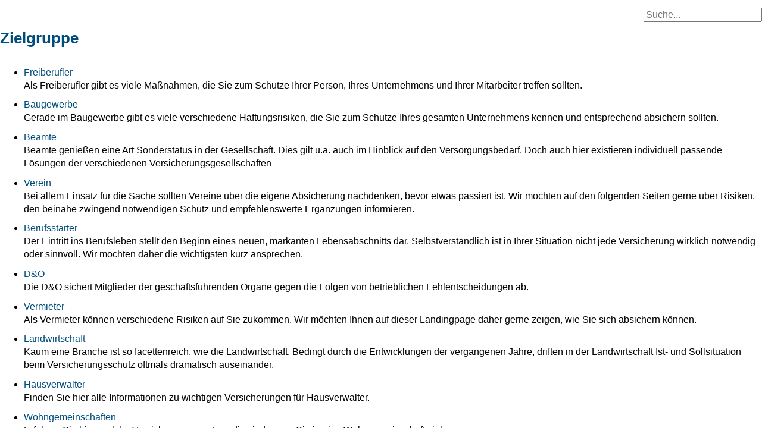

--- FILE ---
content_type: text/html; charset=utf-8
request_url: https://landingpage.vema-eg.de/ext/connect.php?m=MTAzYXw%3D&connect=zielgruppe&search=true&parentIframeId=vema_connectpage
body_size: 1924
content:
	<!DOCTYPE html>
	<html lang="de">
	<head>
	<!--Charset-->
	<meta http-equiv="content-type" content="text/html; charset=utf-8">
	<!--Viewport-->
	<meta content='width=device-width, initial-scale=1.0, maximum-scale=1.0, user-scalable=0' name='viewport'>
	<title>Unsere VEMA Landingpage</title>
	<!--Styles-->
	<link rel="stylesheet" type="text/css" href="../core/css/normalize.css" media="screen">
	<link rel="stylesheet" type="text/css" href="../core/css/jvfw_base.css" media="all">
	<link rel="stylesheet" type="text/css" href="../scripts/css/root-vars.css" media="all">
	<link rel="stylesheet" type="text/css" href="../scripts/css/lp-base.css" media="all">
	<style>
		html {
			height:auto!important; 
			min-height:unset!important; 
			width:100%; 
			background:transparent;
		}
		:root {
			--page_bg: #fff;
			--page_gradient: #fff;
		}
	</style>
			<!--Scripts-->
	<script src="../core/js/jquery-3.7.0.min.js"></script>
		<script src="../core/js/onpage_search.js"></script>
		</head>
	<body class="verbseit">
			<div class="onpagesearch onpage_search_wrapper">
			<div class="results"></div>
			<div class="input_wrapper">
				<input type="search" value="" class="onpage_search" onkeyup="onpage_search(this.value, $(this).closest('.onpagesearch').next(), 'li')" placeholder="Suche...">
			</div>
		</div>
		<div class="connect"><h2>Zielgruppe</h2><ul class="linklist"><li><a href="https://landingpage.vema-eg.de/dambaur/freiberufler" target="_blank">Freiberufler</a><br><div>Als Freiberufler gibt es viele Maßnahmen, die Sie zum Schutze Ihrer Person, Ihres Unternehmens und Ihrer Mitarbeiter treffen sollten.</div></li><li><a href="https://landingpage.vema-eg.de/dambaur/bau" target="_blank">Baugewerbe</a><br><div>Gerade im Baugewerbe gibt es viele verschiedene Haftungsrisiken, die Sie zum Schutze Ihres gesamten Unternehmens kennen und entsprechend absichern sollten.</div></li><li><a href="https://landingpage.vema-eg.de/dambaur/beamte" target="_blank">Beamte</a><br><div>Beamte genießen eine Art Sonderstatus in der Gesellschaft. Dies gilt u.a. auch im Hinblick auf den Versorgungsbedarf. Doch auch hier existieren individuell passende Lösungen der verschiedenen Versicherungsgesellschaften</div></li><li><a href="https://landingpage.vema-eg.de/dambaur/verein" target="_blank">Verein</a><br><div>Bei allem Einsatz für die Sache sollten Vereine über die eigene Absicherung nachdenken, bevor etwas passiert ist. Wir möchten auf den folgenden Seiten gerne über Risiken, den beinahe zwingend notwendigen Schutz und empfehlenswerte Ergänzungen informieren.</div></li><li><a href="https://landingpage.vema-eg.de/dambaur/berufsstarter" target="_blank">Berufsstarter</a><br><div>Der Eintritt ins Berufsleben stellt den Beginn eines neuen, markanten Lebensabschnitts dar. Selbstverständlich ist in Ihrer Situation nicht jede Versicherung wirklich notwendig oder sinnvoll. Wir möchten daher die wichtigsten kurz ansprechen.</div></li><li><a href="https://landingpage.vema-eg.de/dambaur/duo" target="_blank">D&O</a><br><div>Die D&O sichert Mitglieder der geschäftsführenden Organe gegen die Folgen von betrieblichen Fehlentscheidungen ab.</div></li><li><a href="https://landingpage.vema-eg.de/dambaur/vermieter" target="_blank">Vermieter</a><br><div>Als Vermieter können verschiedene Risiken auf Sie zukommen. Wir möchten Ihnen auf dieser Landingpage daher gerne zeigen, wie Sie sich absichern können.</div></li><li><a href="https://landingpage.vema-eg.de/dambaur/landwirtschaft" target="_blank">Landwirtschaft</a><br><div>Kaum eine Branche ist so facettenreich, wie die Landwirtschaft. Bedingt durch die Entwicklungen der vergangenen Jahre, driften in der Landwirtschaft Ist- und Sollsituation beim Versicherungsschutz oftmals dramatisch auseinander.</div></li><li><a href="https://landingpage.vema-eg.de/dambaur/hausverwalter" target="_blank">Hausverwalter</a><br><div>Finden Sie hier alle Informationen zu wichtigen Versicherungen für Hausverwalter.</div></li><li><a href="https://landingpage.vema-eg.de/dambaur/wohngemeinschaften" target="_blank">Wohngemeinschaften </a><br><div>Erfahren Sie hier, welche Versicherungen notwendig sind, wenn Sie in eine Wohngemeinschaft ziehen.</div></li></ul></div>		<script type="text/javascript">
		// all content including images has been loaded
		function iframe_resize() {
			// console.log("resize " + document.body.scrollHeight + "<->" + $('html').height());
			// post our message to the parent
			window.parent.postMessage(
				// get height of the content
				"iframeResize:vema_connectpage|"+$('html').height()
				// set target domain
				,"*"
			)
		};
		window.onload = function() {
			// post our message to the parent
			window.parent.postMessage(
				// get height of the content
				"iframeResize:vema_connectpage|"+$('html').height()
				// set target domain
				,"*"
			)
		};
	</script>
		</body>
	</html>
	

--- FILE ---
content_type: text/css
request_url: https://landingpage.vema-eg.de/core/css/jvfw_base.css
body_size: 24373
content:
@-webkit-keyframes rotate{0%{-webkit-transform:rotate(0);transform:rotate(0)}50%{-webkit-transform:rotate(180deg);transform:rotate(180deg)}100%{-webkit-transform:rotate(360deg);transform:rotate(360deg)}}@keyframes rotate{0%{-webkit-transform:rotate(0);transform:rotate(0)}50%{-webkit-transform:rotate(180deg);transform:rotate(180deg)}100%{-webkit-transform:rotate(360deg);transform:rotate(360deg)}}@-webkit-keyframes zoom_rotate{0%{-webkit-transform:translateX(80%) translateY(50%) scale(.1) rotate(-540deg);transform:translateX(80%) translateY(50%) scale(.1) rotate(-540deg)}100%{-webkit-transform:rotate(0deg);transform:rotate(0deg)}}@keyframes zoom_rotate{0%{-webkit-transform:translateX(80%) translateY(50%) scale(.1) rotate(-540deg);transform:translateX(80%) translateY(50%) scale(.1) rotate(-540deg)}100%{-webkit-transform:rotate(0deg);transform:rotate(0deg)}}*{-webkit-box-sizing:border-box;box-sizing:border-box}*::-moz-selection{background-color:var(--codark);color:var(--white)}*::selection{background-color:var(--codark);color:var(--white)}.sr-only{position:absolute;width:1px;height:1px;padding:0;margin:-1px;overflow:hidden;clip:rect(0, 0, 0, 0);white-space:nowrap;border:0;background-color:#fff;color:#000}.forbots{display:none !important}html,body{width:100%;min-height:100%;background:var(--page_bg);font-family:var(--font);font-size:var(--fontsize)}html .watpage_main_content,body .watpage_main_content{font-family:var(--font)}h1{-webkit-hyphens:auto;-ms-hyphens:auto;hyphens:auto}#wrapper{margin:0 auto;max-width:100%;width:100%;min-height:100%;z-index:1}#mob_wrapper{display:none}#content_wrapper{-webkit-transition:all .5s ease-in-out 0s;transition:all .5s ease-in-out 0s}.clearfix{display:block;height:0;clear:both;margin:0;padding:0;overflow:hidden}figure{margin:0;max-width:100%}figure.siegel a{display:block;max-width:100%}figure.siegel a img{max-width:100%}ul+h2,ol+h2,p+h2,div+h2,section+h2,ul+h3,ol+h3,p+h3,div+h3,section+h3{margin-top:1.5rem}ul+p,ol+p,p+p,div+p,section+p,ul+ul,ol+ul,p+ul,div+ul,section+ul,ul+ol,ol+ol,p+ol,div+ol,section+ol{margin-top:1.5rem}#breadcrumb+h1{margin-top:1.5rem}a{color:var(--codark)}*[data-show-on-hover]{position:relative}*[data-show-on-hover]:hover:before{content:attr(data-show-on-hover);display:-webkit-box;display:-ms-flexbox;display:flex;-webkit-box-pack:center;-ms-flex-pack:center;justify-content:center;-webkit-box-align:center;-ms-flex-align:center;align-items:center;position:absolute;font-size:70%;top:0;bottom:0;right:100%;padding-right:1rem;padding-left:1rem;white-space:nowrap;z-index:5000;background-color:var(--colight)}*[data-show-on-hover]:hover[data-show-on-hover-pos="right"]:before{top:0;bottom:0;left:100%}*[data-show-on-hover]:hover[data-show-on-hover-pos="bottom"]:before{top:100%;left:50%;padding-top:1rem;-webkit-transform:translateX(-50%);transform:translateX(-50%)}*[data-show-on-hover]:hover[data-show-on-hover-pos="top"]:before{top:0;left:50%;padding-bottom:1rem;-webkit-transform:translateX(-50%) translateY(-80%);transform:translateX(-50%) translateY(-80%)}hr{display:block;margin:2rem auto}.adressblock{margin:1rem 0}.adressblock ul{list-style-type:none;padding:0}.adressblock ul li.adrname{font-weight:bold}.adressblock ul li.adrtel a,.adressblock ul li.adrmob a,.adressblock ul li.adrfax a,.adressblock ul li.adrmail a,.adressblock ul li.adrurl a{color:var(--codark)}.adressblock ul li.adrtel:before,.adressblock ul li.adrmob:before,.adressblock ul li.adrfax:before,.adressblock ul li.adrmail:before,.adressblock ul li.adrurl:before{font-style:normal;font-variant:normal;text-rendering:auto;-webkit-font-smoothing:antialiased;font-family:"Font Awesome 6 Free","Font Awesome 6 Brands";font-weight:900;display:inline-block;margin-right:6px;color:var(--codark);width:18px}.adressblock ul li.adrtel:before{content:"\f879"}.adressblock ul li.adrmob:before{content:"\f10b"}.adressblock ul li.adrfax:before{content:"\f1ac"}.adressblock ul li.adrmail:before{content:"\f0e0";font-weight:300}.adressblock ul li.adrurl:before{content:"\f35d"}.adressblock ul li.adrnotfall{font-weight:600}.adressblock ul li.adrnotfall a{color:var(--codark);white-space:nowrap;margin-left:7px}.adressblock ul li.adrnotfall a:before{font-style:normal;font-variant:normal;text-rendering:auto;-webkit-font-smoothing:antialiased;font-family:"Font Awesome 6 Free","Font Awesome 6 Brands";font-weight:900;content:"\f879";display:inline-block;margin-right:6px;color:var(--codark);width:18px}.adressblock.vcard{-webkit-box-sizing:border-box;box-sizing:border-box;background-color:var(--colight);display:block;width:30rem;max-width:100%;padding:1.5rem 3rem 1.5rem 1.5rem;position:relative}.adressblock.vcard:after{-webkit-box-sizing:border-box;box-sizing:border-box;display:block;content:"";width:26px;height:26px;position:absolute;top:0;right:0;border-bottom:23px solid var(--codark);border-left:23px solid var(--codark);border-top:23px solid var(--page_bg);border-right:23px solid var(--page_bg);-webkit-box-shadow:-5px 5px 4px -3px rgba(0,0,0,0.35);box-shadow:-5px 5px 4px -3px rgba(0,0,0,0.35)}.wegframe{width:100%;height:50vh}.wegframe>iframe{width:100%;height:100%}.wegframe_small{width:45%;height:17rem;margin:1rem 0;max-width:75vw;max-height:60vh;display:block}.wegframe_small>iframe{width:100%;height:100%}.wegframe_small.right{float:right;margin-left:1rem}.wegframe_small.left{float:left;margin-right:1rem}@media (max-width:812px){.wegframe_small{display:block;float:unset !important;width:100%;max-width:100%;margin:2rem 0 !important}}.appframe{border:0;width:100%;height:50vh}.appframe>iframe{width:100%;height:100%}body #overlay{background-color:rgba(0,0,0,0.4);position:fixed;top:0;left:0;width:100%;height:100%;display:-webkit-box;display:-ms-flexbox;display:flex;-webkit-box-pack:center;-ms-flex-pack:center;justify-content:center;-webkit-box-align:center;-ms-flex-align:center;align-items:center;z-index:99999}body #overlay #overlay_content{-webkit-box-sizing:border-box;box-sizing:border-box;background-color:#fff;border-radius:.5rem;padding:1rem;display:block;-webkit-box-shadow:0 0 13px -1px var(--codark);box-shadow:0 0 13px -1px var(--codark);-webkit-transition:all 1s ease-in-out;transition:all 1s ease-in-out;height:100%;max-width:70%;max-height:70%;position:relative}@media (max-width:667px){body #overlay #overlay_content{max-width:92%;max-height:85%}}body #overlay #overlay_content #overlay_close{display:block;top:0;left:100%;width:1.5rem;height:1.5rem;background-color:var(--codark);color:#fff;text-align:center;border-radius:.75rem;position:absolute;margin:-0.7rem 0 0 -0.7rem;cursor:pointer;text-decoration:none}body #overlay #overlay_content #overlay_close:before{display:inline-block;font-style:normal;font-variant:normal;text-rendering:auto;-webkit-font-smoothing:antialiased;font-family:"Font Awesome 6 Free","Font Awesome 6 Brands";content:"\f00d";line-height:1.4rem;width:100%;height:100%;display:block;font-weight:900;font-size:.9rem}body #overlay #overlay_content.loading{width:6rem;height:6rem}body #overlay #overlay_content.loading #overlay_close,body #overlay #overlay_content.loading #overlay_inner_content{display:none}body #overlay #overlay_content.loading:before{font-size:3rem;width:100%;height:100%;display:inline-block;font-style:normal;font-variant:normal;text-rendering:auto;-webkit-font-smoothing:antialiased;font-family:"Font Awesome 6 Free","Font Awesome 6 Brands";content:"\f110";color:var(--codark);font-weight:900;display:-webkit-box;display:-ms-flexbox;display:flex;-webkit-box-pack:center;-ms-flex-pack:center;justify-content:center;-webkit-box-align:center;-ms-flex-align:center;align-items:center;-webkit-animation-name:rotate;animation-name:rotate;-webkit-animation-duration:1s;animation-duration:1s;-webkit-animation-iteration-count:infinite;animation-iteration-count:infinite;-webkit-animation-timing-function:linear;animation-timing-function:linear}body #overlay #overlay_content:not(.loading){min-width:30%}body #overlay #overlay_content #overlay_inner_content{max-width:100%;max-height:100%;overflow:auto;padding:0 1rem}body #overlay #overlay_content #overlay_inner_content>h1:first-child{margin-top:0}#soundbox{display:none}#need_help{position:fixed;bottom:1rem;right:0;display:block;height:auto;width:30rem;max-width:100%;background-color:#fff;color:var(--codark);border:2px solid var(--codark);border-right:0;z-index:1000;-webkit-box-sizing:border-box;box-sizing:border-box;padding:1.5rem 1.6rem .5rem .5rem;-webkit-animation-name:need_help_in;animation-name:need_help_in;-webkit-animation-duration:.5s;animation-duration:.5s;-webkit-animation-iteration-count:1;animation-iteration-count:1;-webkit-animation-timing-function:ease-out;animation-timing-function:ease-out}#need_help.left{right:unset;left:0;border-right:2px solid var(--codark);border-left:0;-webkit-animation-name:need_help_in_left;animation-name:need_help_in_left}#need_help .close{position:absolute;top:5px;right:10px;color:var(--codark);text-decoration:none}#need_help .close:before{display:inline-block;font-style:normal;font-variant:normal;text-rendering:auto;-webkit-font-smoothing:antialiased;font-family:"Font Awesome 6 Free","Font Awesome 6 Brands";font-weight:900;content:"\f00d";display:block}#need_help a[href^="tel"]{color:var(--codark) !important;font-size:1.5rem;font-weight:bolder;display:block;margin-top:.5rem;text-decoration:none}#need_help a[href^="tel"]:before{display:inline-block;font-style:normal;font-variant:normal;text-rendering:auto;-webkit-font-smoothing:antialiased;font-family:"Font Awesome 6 Free","Font Awesome 6 Brands";font-weight:900;content:"\f095";margin-right:.5rem}#need_help.remove{-webkit-transition:-webkit-transform .5s ease-in;transition:-webkit-transform .5s ease-in;transition:transform .5s ease-in;transition:transform .5s ease-in, -webkit-transform .5s ease-in;-webkit-transform:translateX(100%);transform:translateX(100%)}#need_help.remove.left{-webkit-transform:translateX(-100%);transform:translateX(-100%)}@-webkit-keyframes need_help_in{0%{-webkit-transform:translateX(100%);transform:translateX(100%)}100%{-webkit-transform:translateX(0);transform:translateX(0)}}@keyframes need_help_in{0%{-webkit-transform:translateX(100%);transform:translateX(100%)}100%{-webkit-transform:translateX(0);transform:translateX(0)}}@-webkit-keyframes need_help_in_left{0%{-webkit-transform:translateX(-100%);transform:translateX(-100%)}100%{-webkit-transform:translateX(0);transform:translateX(0)}}@keyframes need_help_in_left{0%{-webkit-transform:translateX(-100%);transform:translateX(-100%)}100%{-webkit-transform:translateX(0);transform:translateX(0)}}.onpagesearch{-webkit-box-sizing:border-box;box-sizing:border-box;float:right;margin:.3rem 0;width:100%;display:-webkit-box;display:-ms-flexbox;display:flex;-webkit-box-pack:end;-ms-flex-pack:end;justify-content:flex-end;-webkit-box-align:center;-ms-flex-align:center;align-items:center}@media (max-width:812px){.onpagesearch{float:none;padding:0 2px .5rem 2px}}@media (max-width:455px){.onpagesearch{display:block}}.onpagesearch .results{font-size:80%;margin-right:.5rem}.onpagesearch .input_wrapper{margin:.5rem 0 .5rem .6rem}@media (max-width:455px){.onpagesearch .input_wrapper{display:block;margin:.5rem 0 .5rem 0;width:100%}}@media (max-width:455px){.onpagesearch .input_wrapper input[type="search"]{width:100%;-webkit-box-sizing:border-box;box-sizing:border-box}}.onpagesearch+*{clear:both}.onpage_search_noresult{display:none !important}.onpage_result_found{background-color:rgba(255,255,0,0.9) !important}.moveheading_wrapper{-webkit-transform-style:preserve-3d;transform-style:preserve-3d;position:relative}.moveheading_wrapper .moveheading_item{position:absolute}.pulse{-webkit-animation-name:pulse;animation-name:pulse;-webkit-animation-duration:1s;animation-duration:1s;-webkit-animation-iteration-count:infinite;animation-iteration-count:infinite;-webkit-animation-timing-function:linear;animation-timing-function:linear}@-webkit-keyframes pulse{0%{scale:1.3}20%{scale:1.1}40%{scale:1.5}50%{scale:1}100%{scale:1}}@keyframes pulse{0%{scale:1.3}20%{scale:1.1}40%{scale:1.5}50%{scale:1}100%{scale:1}}table.highchart{display:none}#styleInfo{display:none;position:fixed;top:1rem;left:1rem;background-color:#f0f8ff;border:2px solid var(--codark);padding:1rem;color:#000;z-index:99999;font-size:14px;line-height:140%}.mausverfolger{position:absolute;z-index:501;display:none;-webkit-box-sizing:border-box;box-sizing:border-box}@media (max-width:1080px){.mausverfolger{width:22rem}}@media (max-width:812px){.mausverfolger{width:18rem}}@media (max-width:667px){.mausverfolger{display:block !important;position:relative !important;left:0 !important;top:0 !important;margin:0 0 2rem !important;width:100% !important;max-width:100% !important;-webkit-box-shadow:none;box-shadow:none}}ul{overflow:hidden}ul.bildlizenzen.with_preview{list-style:none;padding:0}ul.bildlizenzen.with_preview li{clear:both;margin-bottom:1rem}ul.bildlizenzen.with_preview li figure{max-width:12rem;margin-right:1rem;margin-bottom:1rem;float:left;background-color:#d3d3d3}ul.bildlizenzen.with_preview li figure img,ul.bildlizenzen.with_preview li figure video{display:block;width:100%;height:aut0}ul.bildlizenzen div{display:block;margin-bottom:.25rem;font-size:.8rem;line-height:160%}ul.check{list-style:none;display:-webkit-box;display:-ms-flexbox;display:flex;-ms-flex-wrap:wrap;flex-wrap:wrap;max-width:100%;overflow:hidden;padding:0}ul.check li{margin-left:1.5rem;-webkit-hyphens:auto;-ms-hyphens:auto;hyphens:auto;margin-bottom:.5rem}ul.check li+li{margin-left:3rem;margin-top:0}ul.check li:before{display:inline-block;font-style:normal;font-variant:normal;text-rendering:auto;-webkit-font-smoothing:antialiased;font-family:"Font Awesome 6 Free","Font Awesome 6 Brands";font-weight:900;content:"\f00c";color:var(--codark);width:1.5rem;margin-left:-1.5rem}ul.check.break{padding-left:2rem;display:block}ul.check.break li{display:block;margin-left:1.5rem}ul.check.break li+li{margin-left:1.5rem}ul li.doc{list-style:none}ul li.doc:before{display:inline-block;font-style:normal;font-variant:normal;text-rendering:auto;-webkit-font-smoothing:antialiased;font-family:"Font Awesome 6 Free","Font Awesome 6 Brands";font-weight:900;content:"\f1c2";margin-left:-1.4rem;margin-right:.3rem}ul li.zip{list-style:none}ul li.zip:before{display:inline-block;font-style:normal;font-variant:normal;text-rendering:auto;-webkit-font-smoothing:antialiased;font-family:"Font Awesome 6 Free","Font Awesome 6 Brands";font-weight:900;content:"\f1c6";margin-left:-1.4rem;margin-right:.3rem}ul li.pdf{list-style:none}ul li.pdf:before{display:inline-block;font-style:normal;font-variant:normal;text-rendering:auto;-webkit-font-smoothing:antialiased;font-family:"Font Awesome 6 Free","Font Awesome 6 Brands";font-weight:900;content:"\f1c1";margin-left:-1.4rem;margin-right:.3rem}ul li.jpg{list-style:none}ul li.jpg:before{display:inline-block;font-style:normal;font-variant:normal;text-rendering:auto;-webkit-font-smoothing:antialiased;font-family:"Font Awesome 6 Free","Font Awesome 6 Brands";font-weight:900;content:"\f1c5";margin-left:-1.4rem;margin-right:.3rem}ul li.att{list-style:none}ul li.att:before{display:inline-block;font-style:normal;font-variant:normal;text-rendering:auto;-webkit-font-smoothing:antialiased;font-family:"Font Awesome 6 Free","Font Awesome 6 Brands";font-weight:900;content:"\f0c6";margin-left:-1.4rem;margin-right:.3rem}ol{counter-reset:inc;list-style:none}ol>li{position:relative}ol>li:before{display:inline-block;background-color:transparent;color:inherit;position:absolute;-webkit-transform:translateX(-100%);transform:translateX(-100%);padding-right:.8rem}ol>li.li_h1:before{font-size:2em;font-weight:bolder}ol>li.li_h3{margin-top:.75rem}ol>li.li_h3:before{font-size:1.15em;line-height:29px;font-weight:bolder}ol[type="A"]{padding-left:3.2rem;-webkit-hyphens:auto;-ms-hyphens:auto;hyphens:auto}ol[type="A"]>li:before{counter-increment:inc;content:counter(inc, upper-alpha) "."}@media (max-width:455px){ol[type="1"],ol:not([type]){padding-left:1rem}}ol[type="1"]>li:before,ol:not([type])>li:before{counter-increment:inc;content:counter(inc, decimal) "."}.overview_search{display:-webkit-box;display:-ms-flexbox;display:flex;-webkit-box-pack:center;-ms-flex-pack:center;justify-content:center;-webkit-box-align:center;-ms-flex-align:center;align-items:center;padding:1rem 0}.overview_search .searchbar_form{width:100%}@media (max-width:455px){.overview_search .searchbar_form{-webkit-box-orient:vertical;-webkit-box-direction:normal;-ms-flex-direction:column;flex-direction:column;-webkit-box-pack:center;-ms-flex-pack:center;justify-content:center}}.overview_search .searchbar_form:before{display:none}.overview_search .searchbar_form input[type="search"]{-webkit-box-sizing:border-box;box-sizing:border-box;margin:0 .5rem 0 0;width:14rem}@media (max-width:455px){.overview_search .searchbar_form button[type=submit]{margin-top:1rem}}ul.category_overview{list-style:none;padding:0;margin:2rem auto;display:-webkit-box;display:-ms-flexbox;display:flex;-ms-flex-pack:distribute;justify-content:space-around;-webkit-box-align:stretch;-ms-flex-align:stretch;align-items:stretch;-ms-flex-wrap:wrap;flex-wrap:wrap}ul.category_overview>li{-ms-flex-preferred-size:30%;flex-basis:30%;-ms-flex-negative:0;flex-shrink:0;-webkit-box-flex:0;-ms-flex-positive:0;flex-grow:0;border:1px solid var(--codark);margin:0 .5rem 1rem .5rem;position:relative;-webkit-transition:max-height .8s ease-in-out 0s;transition:max-height .8s ease-in-out 0s;display:-webkit-box;display:-ms-flexbox;display:flex;-webkit-box-orient:vertical;-webkit-box-direction:normal;-ms-flex-direction:column;flex-direction:column;-webkit-box-pack:start;-ms-flex-pack:start;justify-content:flex-start;-webkit-box-align:stretch;-ms-flex-align:stretch;align-items:stretch}@media (max-width:1080px){ul.category_overview>li{-ms-flex-preferred-size:43%;flex-basis:43%}}@media (max-width:455px){ul.category_overview>li{-ms-flex-preferred-size:100%;flex-basis:100%;margin:0 0 1rem 0}}ul.category_overview>li>a{display:block;margin-bottom:0;background-color:var(--codark);padding:1rem 2rem;color:var(--page_bg);text-decoration:none;text-align:left;font-weight:600;font-size:1.3rem;height:100%}@media (max-width:1080px){ul.category_overview>li>a{font-size:1rem}}ul.category_overview>li>a:hover{background-color:var(--colight)}ul.category_overview>li>a.expander{display:none;position:absolute;bottom:0;left:0;width:100%;padding:1rem 0 0 0;-webkit-box-pack:center;-ms-flex-pack:center;justify-content:center;-webkit-box-align:end;-ms-flex-align:end;align-items:flex-end;cursor:pointer;background-color:transparent;background:-webkit-gradient(linear, left top, left bottom, color-stop(0, rgba(255,255,255,0)), color-stop(20%, #fff), to(#fff));background:linear-gradient(to bottom, rgba(255,255,255,0) 0, #fff 20%, #fff 100%)}ul.category_overview>li>a.expander:before{display:inline-block;font-style:normal;font-variant:normal;text-rendering:auto;-webkit-font-smoothing:antialiased;font-family:"Font Awesome 6 Free","Font Awesome 6 Brands";font-weight:900;content:"\f107";background-color:var(--codark);display:block;width:100%;text-align:center}ul.category_overview>li>a.expander:hover{background-color:var(--codark)}ul.category_overview>li>a.expander:hover:before{background-color:var(--colight)}ul.category_overview>li.hasSub{min-height:10.5rem;max-height:15.35rem;-ms-flex-item-align:start;align-self:flex-start}ul.category_overview>li.hasSub>a{height:unset}ul.category_overview>li.hasSub>a:hover{background-color:var(--codark)}ul.category_overview>li.hasSub>a.expander{display:-webkit-box;display:-ms-flexbox;display:flex}ul.category_overview>li.hasSub>a.expander:hover{background-color:transparent}ul.category_overview>li.hasSub.expanded{max-height:100rem}ul.category_overview>li.hasSub.expanded>a.expander{display:none}ul.category_overview>li ul{padding:0;list-style:none;position:relative}ul.category_overview>li ul li{padding:.5rem 0 .5rem 2rem}ul.category_overview>li ul li:last-child{padding-bottom:1rem}ul.category_overview>li ul li:hover{background-color:var(--colight)}ul.category_overview>li ul li:hover a{opacity:.75}a.btn{display:inline-block;-webkit-box-sizing:border-box;box-sizing:border-box;border:2px solid var(--codark);min-width:5rem;padding:5px;text-align:center;color:var(--codark);text-decoration:none;text-transform:uppercase;margin-top:1rem}a.btn:hover{background-color:var(--codark);color:#fff}a.btn.invers{display:inline-block;-webkit-box-sizing:border-box;box-sizing:border-box;border:2px solid #fff;min-width:5rem;padding:5px;text-align:center;color:#fff;text-decoration:none;text-transform:uppercase;margin-top:1rem}a.btn.invers:hover{background-color:#fff;color:var(--codark)}a.btn.center{display:block;width:16rem;margin-left:auto;margin-right:auto}.boxes{-webkit-hyphens:auto;-ms-hyphens:auto;hyphens:auto}.boxes.style1{display:-webkit-box;display:-ms-flexbox;display:flex;-webkit-box-pack:stretch;-ms-flex-pack:stretch;justify-content:stretch;-webkit-box-align:start;-ms-flex-align:start;align-items:flex-start;-ms-flex-wrap:nowrap;flex-wrap:nowrap}.boxes.style1 article,.boxes.style1>div{-ms-flex-preferred-size:30%;flex-basis:30%;-webkit-box-flex:1;-ms-flex-positive:1;flex-grow:1;-ms-flex-negative:1;flex-shrink:1;border:0 solid #fff;background:var(--colight);padding-top:30%;height:0;overflow:hidden;position:relative;font-family:Poppins}.boxes.style1 article figure,.boxes.style1>div figure{position:absolute;top:0;left:0;height:100%;width:100%;padding:0;margin:0}.boxes.style1 article figure img,.boxes.style1>div figure img{opacity:.5;height:100%;width:100%;-o-object-fit:cover;object-fit:cover}.boxes.style1 article figure figcaption,.boxes.style1>div figure figcaption{position:absolute;display:block;top:50%;width:100%;-webkit-transform:translateY(-50%);transform:translateY(-50%);color:#fff;padding:0 10%;-webkit-box-sizing:border-box;box-sizing:border-box}.boxes.style1 article figure figcaption b,.boxes.style1>div figure figcaption b{-webkit-hyphens:auto;-ms-hyphens:auto;hyphens:auto;display:block;width:100%;margin:0;text-transform:uppercase;font-size:clamp(85%, 1.9vw, 230%);font-weight:500}.boxes.style1 article figure figcaption a:last-child,.boxes.style1>div figure figcaption a:last-child{display:block;width:7vw;font-size:clamp(75%, .9vw, 106%);color:#fff;border:1px solid #fff;padding:2px;margin-top:.5rem}.boxes.style1 article figure,.boxes.style1>div figure{overflow:hidden}.boxes.style1 article figure img,.boxes.style1>div figure img,.boxes.style1 article figure video,.boxes.style1>div figure video{-webkit-transition:-webkit-transform .25s linear 0s;transition:-webkit-transform .25s linear 0s;transition:transform .25s linear 0s;transition:transform .25s linear 0s, -webkit-transform .25s linear 0s}.boxes.style1 article:hover figure img,.boxes.style1>div:hover figure img,.boxes.style1 article:hover figure video,.boxes.style1>div:hover figure video{-webkit-transform:scale(1.1);transform:scale(1.1)}@media (max-width:812px){.boxes.style1{-ms-flex-wrap:wrap;flex-wrap:wrap;-webkit-box-pack:center;-ms-flex-pack:center;justify-content:center}.boxes.style1 article,.boxes.style1>div{display:block;-ms-flex-preferred-size:50%;flex-basis:50%;height:25vh;padding:0}.boxes.style1 article figure figcaption b,.boxes.style1>div figure figcaption b{font-size:.9rem}.boxes.style1 article figure figcaption a:last-child,.boxes.style1>div figure figcaption a:last-child{border:1px solid #fff;width:40%;min-width:unset;padding:2px;margin-top:.5rem;font-size:.7rem}}.boxes.flybox{display:-webkit-box;display:-ms-flexbox;display:flex;-ms-flex-wrap:wrap;flex-wrap:wrap;-ms-flex-pack:distribute;justify-content:space-around;-webkit-box-align:stretch;-ms-flex-align:stretch;align-items:stretch;margin:2rem 0 0}.boxes.flybox>h2{display:none}.boxes.flybox article,.boxes.flybox>div{max-width:15vw;border-style:solid;border-color:color-mix(in srgb, var(--codark), #fff 35%);border-width:1px;padding:1rem;margin:1rem .5rem;background:var(--page_bg);-webkit-transition:all .5s ease;transition:all .5s ease;width:33%;display:-webkit-box;display:-ms-flexbox;display:flex;-webkit-box-orient:vertical;-webkit-box-direction:normal;-ms-flex-direction:column;flex-direction:column;-webkit-box-pack:start;-ms-flex-pack:start;justify-content:flex-start;-webkit-box-align:start;-ms-flex-align:start;align-items:flex-start}@media (max-width:1080px){.boxes.flybox article,.boxes.flybox>div{width:48%}}@media (max-width:812px){.boxes.flybox article,.boxes.flybox>div{width:95%;max-width:100%}}.boxes.flybox article:hover,.boxes.flybox>div:hover{background:#fff}.boxes.flybox article>b,.boxes.flybox>div>b,.boxes.flybox article>strong,.boxes.flybox>div>strong{display:block;color:var(--codark);font-size:112.5%;text-align:left;margin:2rem 0 .25rem 0;-webkit-hyphens:auto;-ms-hyphens:auto;hyphens:auto}.boxes.flybox article p,.boxes.flybox>div p{font-size:87.5%;letter-spacing:-0.4px;margin-bottom:2rem}.boxes.flybox article.imgzoom figure,.boxes.flybox>div.imgzoom figure{margin:0;width:100%;padding-top:70%;position:relative}.boxes.flybox article.imgzoom figure img,.boxes.flybox>div.imgzoom figure img,.boxes.flybox article.imgzoom figure video,.boxes.flybox>div.imgzoom figure video{width:100%;height:100%;-o-object-fit:cover;object-fit:cover;position:absolute;top:0;left:0}.boxes.flybox article.imgzoom figure,.boxes.flybox>div.imgzoom figure{overflow:hidden}.boxes.flybox article.imgzoom figure img,.boxes.flybox>div.imgzoom figure img,.boxes.flybox article.imgzoom figure video,.boxes.flybox>div.imgzoom figure video{-webkit-transition:-webkit-transform .25s linear 0s;transition:-webkit-transform .25s linear 0s;transition:transform .25s linear 0s;transition:transform .25s linear 0s, -webkit-transform .25s linear 0s}.boxes.flybox article.imgzoom:hover figure img,.boxes.flybox>div.imgzoom:hover figure img,.boxes.flybox article.imgzoom:hover figure video,.boxes.flybox>div.imgzoom:hover figure video{-webkit-transform:scale(1.1);transform:scale(1.1)}.boxes.flybox article>a:last-child,.boxes.flybox>div>a:last-child{margin-top:auto;-ms-flex-item-align:end;align-self:flex-end}.boxes.style2 article,.boxes.style2>div{margin:3rem 0;max-width:100%;display:-webkit-box;display:-ms-flexbox;display:flex;-webkit-box-pack:justify;-ms-flex-pack:justify;justify-content:space-between;border:1px solid var(--codark);min-height:300px}@media (max-width:1080px){.boxes.style2 article,.boxes.style2>div{display:block}}.boxes.style2 article:nth-child(even),.boxes.style2>div:nth-child(even){-webkit-box-orient:horizontal;-webkit-box-direction:reverse;-ms-flex-direction:row-reverse;flex-direction:row-reverse}.boxes.style2 article>figure,.boxes.style2>div>figure{-ms-flex-preferred-size:59%;flex-basis:59%;-ms-flex-negative:0;flex-shrink:0;-webkit-box-flex:0;-ms-flex-positive:0;flex-grow:0;margin:0;position:relative;overflow:hidden;background:var(--codark)}@media (max-width:1080px){.boxes.style2 article>figure,.boxes.style2>div>figure{display:block;height:60vw}}.boxes.style2 article>figure img,.boxes.style2>div>figure img{max-width:unset;min-height:100%;-webkit-transition:all .5s linear;transition:all .5s linear;opacity:.8;-o-object-fit:cover;object-fit:cover;-o-object-position:center center;object-position:center center;width:100%;height:100%}@media (max-width:1080px){.boxes.style2 article>figure img,.boxes.style2>div>figure img{width:100%;height:100%;-o-object-fit:cover;object-fit:cover}}.boxes.style2 article .text,.boxes.style2>div .text{-ms-flex-preferred-size:39%;flex-basis:39%;-webkit-box-sizing:border-box;box-sizing:border-box;-ms-flex-negative:0;flex-shrink:0;-webkit-box-flex:0;-ms-flex-positive:0;flex-grow:0;padding:2rem;display:-webkit-box;display:-ms-flexbox;display:flex;-webkit-box-orient:vertical;-webkit-box-direction:normal;-ms-flex-direction:column;flex-direction:column;-webkit-box-pack:center;-ms-flex-pack:center;justify-content:center}.boxes.style2 article .text h3,.boxes.style2>div .text h3{font-weight:lighter;font-size:28pt;color:var(--codark);margin:0 0 1rem 0;-webkit-hyphens:none;-ms-hyphens:none;hyphens:none}.boxes.style2 article .text p:last-child,.boxes.style2>div .text p:last-child{margin-bottom:0}.boxes.style2 article .filler,.boxes.style2>div .filler{list-style:none;padding:1.5rem;-ms-flex-item-align:center;align-self:center;width:100%;display:-webkit-box;display:-ms-flexbox;display:flex;-webkit-box-pack:center;-ms-flex-pack:center;justify-content:center;text-align:center}@media (max-width:812px){.boxes.style2 article .filler,.boxes.style2>div .filler{-webkit-box-orient:vertical;-webkit-box-direction:normal;-ms-flex-direction:column;flex-direction:column}}.boxes.style2 article .filler li,.boxes.style2>div .filler li{margin-right:87.5%;font-size:1.3rem;font-weight:600}.boxes.style2 article .filler li+li:before,.boxes.style2>div .filler li+li:before{content:"";display:inline-block;width:9px;height:9px;border-radius:5px;background-color:var(--codark);position:relative;left:-4px;top:-4px;margin-right:6px}@media (max-width:812px){.boxes.style2 article .filler li+li:before,.boxes.style2>div .filler li+li:before{display:block;margin:.8rem auto .2rem auto}}.boxes.style2 article:hover>figure img,.boxes.style2>div:hover>figure img{-webkit-transform:scale(1.07);transform:scale(1.07)}.boxes.style3{display:block}.boxes.style3 article,.boxes.style3>div{display:inline-block;border:0 solid #fff;background:var(--colight);overflow:hidden;position:relative;font-family:Poppins;margin:0 1rem 1rem 0;height:20rem;width:25rem;max-width:100%}.boxes.style3 article figure,.boxes.style3>div figure{position:absolute;top:0;left:0;height:100%;width:100%;padding:0;margin:0}.boxes.style3 article figure:before,.boxes.style3>div figure:before{content:"";position:absolute;top:0;left:0;width:125%;height:125%;z-index:1;background:color-mix(in srgb, var(--codark) 50%, transparent);-webkit-transition:-webkit-transform .6s;transition:-webkit-transform .6s;transition:transform .6s;transition:transform .6s, -webkit-transform .6s;-webkit-transform:scale3d(1.9, 1.4, 1) rotate3d(0, 0, 1, 45deg) translate3d(0, -100%, 0);transform:scale3d(1.9, 1.4, 1) rotate3d(0, 0, 1, 45deg) translate3d(0, -100%, 0)}.boxes.style3 article figure:hover:before,.boxes.style3>div figure:hover:before{-webkit-transform:scale3d(1.9, 1.4, 1) rotate3d(0, 0, 1, 45deg) translate3d(0, 100%, 0);transform:scale3d(1.9, 1.4, 1) rotate3d(0, 0, 1, 45deg) translate3d(0, 100%, 0)}.boxes.style3 article figure img,.boxes.style3>div figure img{height:100%;width:100%;-o-object-fit:cover;object-fit:cover}.boxes.style3 article figure figcaption,.boxes.style3>div figure figcaption{position:absolute;display:block;top:100%;width:100%;color:#fff;padding:0 10%;-webkit-box-sizing:border-box;box-sizing:border-box;-webkit-transition:all .5s ease;transition:all .5s ease}.boxes.style3 article figure figcaption b,.boxes.style3>div figure figcaption b{-webkit-hyphens:auto;-ms-hyphens:auto;hyphens:auto;display:block;width:100%;margin:0;text-transform:uppercase;font-size:clamp(80%, 1.9vw, 230%);font-weight:500}.boxes.style3 article figure figcaption a:last-child,.boxes.style3>div figure figcaption a:last-child{display:block;width:7vw;font-size:clamp(75%, .9vw, 106%);color:#fff;border:1px solid #fff;padding:2px;margin-top:.5rem}.boxes.style3 article figure,.boxes.style3>div figure{overflow:hidden}.boxes.style3 article figure img,.boxes.style3>div figure img,.boxes.style3 article figure video,.boxes.style3>div figure video{-webkit-transition:-webkit-transform .25s linear 0s;transition:-webkit-transform .25s linear 0s;transition:transform .25s linear 0s;transition:transform .25s linear 0s, -webkit-transform .25s linear 0s}.boxes.style3 article:hover figure img,.boxes.style3>div:hover figure img,.boxes.style3 article:hover figure video,.boxes.style3>div:hover figure video{-webkit-transform:scale(1.1);transform:scale(1.1)}.boxes.style3 article:hover figure img,.boxes.style3>div:hover figure img{opacity:.5}.boxes.style3 article:hover figure figcaption,.boxes.style3>div:hover figure figcaption{top:50%;-webkit-transform:translateY(-50%);transform:translateY(-50%)}@media (max-width:812px){.boxes.style3 article figure figcaption b,.boxes.style3>div figure figcaption b{font-size:.9rem}.boxes.style3 article figure figcaption a:last-child,.boxes.style3>div figure figcaption a:last-child{border:1px solid #fff;width:40%;min-width:unset;padding:2px;margin-top:.5rem;font-size:.7rem}}.boxes.symbols{margin:1rem 0 2rem 0;display:-webkit-box;display:-ms-flexbox;display:flex;-ms-flex-pack:distribute;justify-content:space-around}@media (max-width:1080px){.boxes.symbols{display:block;padding:0 1rem}}.boxes.symbols article,.boxes.symbols>div{-ms-flex-preferred-size:25%;flex-basis:25%}@media (max-width:1080px){.boxes.symbols article,.boxes.symbols>div{margin-bottom:2rem}}.boxes.symbols article h2,.boxes.symbols>div h2{color:var(--codark);display:-webkit-box;display:-ms-flexbox;display:flex;-webkit-box-align:center;-ms-flex-align:center;align-items:center}.boxes.symbols article h2 a,.boxes.symbols>div h2 a{color:inherit;text-decoration:none}.boxes.symbols article h2 a:hover,.boxes.symbols>div h2 a:hover{text-decoration:underline}.boxes.symbols article h2>i:first-child,.boxes.symbols>div h2>i:first-child{display:inline-block;width:4rem;height:4rem;-webkit-box-sizing:border-box;box-sizing:border-box;-ms-flex-negative:0;flex-shrink:0;border:2px solid var(--codark);border-radius:2rem;vertical-align:middle;margin-right:1rem;font-size:2rem;text-align:center;line-height:4rem;color:var(--codark)}.boxes.symbols article h2>i:first-child img,.boxes.symbols>div h2>i:first-child img{width:100%;height:100%;-o-object-fit:contain;object-fit:contain}.boxes.symbols article h2+div,.boxes.symbols>div h2+div{margin-top:1rem;padding-left:5.1rem;-ms-hyphens:auto;-o-hyphens:auto;-webkit-hyphens:auto;hyphens:auto}.ribbonbox{position:relative;display:inline-block;-webkit-box-sizing:border-box;box-sizing:border-box;padding:.5rem;border:1px solid var(--codark);margin:0 .75rem .75rem 0}.ribbonbox .ribbon{position:absolute;right:-5px;top:-5px;z-index:1;overflow:hidden;width:75px;height:75px;text-align:right;opacity:.85}.ribbonbox .ribbon span{font-size:10px;font-weight:bold;color:#fff;text-transform:uppercase;text-align:center;line-height:20px;-webkit-transform:rotate(45deg);transform:rotate(45deg);width:100px;display:block;background:#008000;background:-webkit-gradient(linear, left top, left bottom, color-stop(0, #00a900), to(#008000));background:linear-gradient(#00a900 0, #008000 100%);-webkit-box-shadow:0 3px 10px -5px #000;box-shadow:0 3px 10px -5px #000;position:absolute;top:19px;right:-21px}.ribbonbox .ribbon span:before{content:"";position:absolute;left:0;top:100%;z-index:-1;border-left:3px solid #008000;border-right:3px solid transparent;border-bottom:3px solid transparent;border-top:3px solid #008000}.ribbonbox .ribbon span:after{content:"";position:absolute;right:0;top:100%;z-index:-1;border-left:3px solid transparent;border-right:3px solid #008000;border-bottom:3px solid transparent;border-top:3px solid #008000}.ribbonbox .ribbon.big{width:120px;height:120px}.ribbonbox .ribbon.big span{width:120px;top:25px;left:25px}.ribbonbox .ribbon.left{left:-5px;top:-5px;z-index:1;overflow:hidden;width:75px;height:75px;text-align:left}.ribbonbox .ribbon.left span{-webkit-transform:rotate(-45deg);transform:rotate(-45deg);top:19px;left:-21px}.ribbonbox .ribbon.left.big{width:120px;height:120px}.ribbonbox .ribbon.left.big span{width:120px;top:25px;left:-25px}form input,form select,form textarea{background-color:var(--page_bg);border:1px solid var(--codark)}form .input_wrapper{display:inline-block;margin:0;padding:0;position:relative}form .input_wrapper button.locate{position:absolute;top:0;left:0;height:100%}form .input_wrapper button.locate+input{padding-left:2.7rem}form input[type=submit],form button[type=submit]{display:inline-block;border:2px solid var(--codark);min-width:5rem;padding:5px;text-align:center;color:var(--codark);text-decoration:none;text-transform:uppercase;margin-top:1rem;-webkit-box-sizing:border-box;box-sizing:border-box;min-width:9rem;width:15rem;max-width:100%;font-weight:bolder;white-space:nowrap;padding-right:.75rem;padding-left:.75rem;line-height:normal;height:2.5rem;margin:auto;display:block;outline:none}form input[type=submit]:hover,form button[type=submit]:hover{background-color:var(--codark);color:#fff}form input[type=submit]:disabled,form button[type=submit]:disabled{opacity:.75;cursor:initial;cursor:not-allowed}form input[type=submit]:first-child,form button[type=submit]:first-child{margin:auto}form input[type=submit]:after,form button[type=submit]:after{display:inline-block;font-style:normal;font-variant:normal;text-rendering:auto;-webkit-font-smoothing:antialiased;font-family:"Font Awesome 6 Free","Font Awesome 6 Brands";font-weight:900;content:"\f101";margin-left:.5rem}#jutho_captcha_space.small #jutho_captcha_lbl_text{display:none}#jutho_captcha_space.small #jutho_captcha_pic{max-width:70%;display:inline-block;vertical-align:middle;margin-right:.5rem}#jutho_captcha_space.small #jutho_captcha_pic+br{display:none}#jutho_captcha_space.small #jutho_captcha_new_link{display:inline-block;margin-left:.9rem}#jutho_captcha_space.small #jutho_captcha_helper_link{display:none}#captcha_helper{display:none}#jutho_captcha_space{border-radius:5px;padding:5px}@media (max-width:455px){#jutho_captcha_space{padding:1rem}}#jutho_captcha_space #jutho_captcha_lbl #jutho_captcha_lbl_text{display:none}#jutho_captcha_space #jutho_captcha_lbl img{padding:0;margin:4px 0 0;border-radius:5px;width:100%;max-width:16rem}#jutho_captcha_space #jutho_captcha_lbl #jutho_captcha_helper_link,#jutho_captcha_space #jutho_captcha_lbl #jutho_captcha_new_link{opacity:.8;-webkit-transition:all .2s linear 0s;transition:all .2s linear 0s;position:relative;overflow:visible}#jutho_captcha_space #jutho_captcha_lbl #jutho_captcha_helper_link .jutho_captcha_helper_inside,#jutho_captcha_space #jutho_captcha_lbl #jutho_captcha_new_link .jutho_captcha_helper_inside{display:none;position:absolute;top:1.5rem;left:1.5rem;background-color:var(--page_bg);padding:1rem;-webkit-box-sizing:border-box;box-sizing:border-box;min-width:30vw;font-size:80%;-webkit-transform:translateX(-50%);transform:translateX(-50%);z-index:1000}#jutho_captcha_space #jutho_captcha_lbl #jutho_captcha_helper_link:hover,#jutho_captcha_space #jutho_captcha_lbl #jutho_captcha_new_link:hover{opacity:1;-webkit-box-shadow:0 0 5px 0 rgba(0,0,0,0.5) inset;box-shadow:0 0 5px 0 rgba(0,0,0,0.5) inset}#jutho_captcha_space #jutho_captcha_lbl #jutho_captcha_helper_link:hover .jutho_captcha_helper_inside,#jutho_captcha_space #jutho_captcha_lbl #jutho_captcha_new_link:hover .jutho_captcha_helper_inside{display:block}#jutho_captcha_space #jutho_captcha{float:left;padding:5px;margin:9px 1rem 0 0;border-radius:6px;border-style:solid;border-width:1px;width:100%;max-width:16rem;-webkit-box-sizing:border-box;box-sizing:border-box;text-transform:uppercase}.asidebox #jutho_captcha_space{padding:0 !important;margin:0 !important}#captcha_helper{border-style:solid;border-width:1px;-webkit-box-shadow:6px 6px 17px -11px rgba(0,0,0,0.4);box-shadow:6px 6px 17px -11px rgba(0,0,0,0.4);opacity:.8;padding:5px 12px;font-size:13px;border-radius:5px;z-index:501}.captcha #jutho_captcha_space label #jutho_captcha_new_link:before,.capt #jutho_captcha_space label #jutho_captcha_new_link:before{display:inline-block;font-style:normal;font-variant:normal;text-rendering:auto;-webkit-font-smoothing:antialiased;font-family:"Font Awesome 6 Free","Font Awesome 6 Brands";font-weight:900;content:"\f2f1";font-size:1rem}.captcha #jutho_captcha_space label #jutho_captcha_helper_link:before,.capt #jutho_captcha_space label #jutho_captcha_helper_link:before{display:inline-block;font-style:normal;font-variant:normal;text-rendering:auto;-webkit-font-smoothing:antialiased;font-family:"Font Awesome 6 Free","Font Awesome 6 Brands";font-weight:900;content:"\3f";font-size:1rem}form.mf{clear:both}form.mf h2{display:block;width:100%;-webkit-hyphens:auto;-ms-hyphens:auto;hyphens:auto}form.mf h3{margin-top:1rem}form.mf>p{text-align:left}form.mf.reverse_order .mf_field_wrap{position:relative;padding:0;margin:6px auto 12px auto;background-color:transparent}form.mf.reverse_order .mf_field_wrap[data-valid="true"]:after{display:inline-block;font-style:normal;font-variant:normal;text-rendering:auto;-webkit-font-smoothing:antialiased;font-family:"Font Awesome 6 Free","Font Awesome 6 Brands";font-weight:900;content:"\f00c";position:absolute;right:0;top:0;height:100%;width:40px;border:1px solid var(--colight);display:-webkit-box;display:-ms-flexbox;display:flex;-webkit-box-pack:center;-ms-flex-pack:center;justify-content:center;-webkit-box-align:center;-ms-flex-align:center;align-items:center;color:var(--page_bg);background-color:var(--codark);-webkit-box-sizing:border-box;box-sizing:border-box;border-top-right-radius:4px;border-bottom-right-radius:4px}form.mf.reverse_order .mf_field_wrap[data-valid="false"]:after{display:inline-block;font-style:normal;font-variant:normal;text-rendering:auto;-webkit-font-smoothing:antialiased;font-family:"Font Awesome 6 Free","Font Awesome 6 Brands";font-weight:900;content:"\f071";position:absolute;right:0;top:0;height:100%;width:40px;border:1px solid var(--colight);display:-webkit-box;display:-ms-flexbox;display:flex;-webkit-box-pack:center;-ms-flex-pack:center;justify-content:center;-webkit-box-align:center;-ms-flex-align:center;align-items:center;color:var(--page_bg);background-color:var(--codark);-webkit-box-sizing:border-box;box-sizing:border-box;border-top-right-radius:4px;border-bottom-right-radius:4px}form.mf.reverse_order .mf_field_wrap[data-valid] input[type=text],form.mf.reverse_order .mf_field_wrap[data-valid] input[type=tel],form.mf.reverse_order .mf_field_wrap[data-valid] input[type=email],form.mf.reverse_order .mf_field_wrap[data-valid] input[type=date],form.mf.reverse_order .mf_field_wrap[data-valid] input[type=time],form.mf.reverse_order .mf_field_wrap[data-valid] input[type=number],form.mf.reverse_order .mf_field_wrap[data-valid] textarea{padding-right:45px}form.mf.reverse_order .mf_field_wrap[data-valid] select{width:calc(100% - 38px);border-top-right-radius:0;border-bottom-right-radius:0}form.mf.reverse_order .mf_field_wrap input[type=text],form.mf.reverse_order .mf_field_wrap input[type=tel],form.mf.reverse_order .mf_field_wrap input[type=email],form.mf.reverse_order .mf_field_wrap input[type=date],form.mf.reverse_order .mf_field_wrap input[type=time],form.mf.reverse_order .mf_field_wrap input[type=number],form.mf.reverse_order .mf_field_wrap textarea,form.mf.reverse_order .mf_field_wrap select{-webkit-box-sizing:border-box;box-sizing:border-box;display:block;width:100%;height:100%;padding:11px 16px;border-radius:4px;border:1px solid var(--colight);outline:none;background:var(--page_bg)}form.mf.reverse_order .mf_field_wrap input[type=text]:focus+label,form.mf.reverse_order .mf_field_wrap input[type=tel]:focus+label,form.mf.reverse_order .mf_field_wrap input[type=email]:focus+label,form.mf.reverse_order .mf_field_wrap input[type=date]:focus+label,form.mf.reverse_order .mf_field_wrap input[type=time]:focus+label,form.mf.reverse_order .mf_field_wrap input[type=number]:focus+label,form.mf.reverse_order .mf_field_wrap textarea:focus+label,form.mf.reverse_order .mf_field_wrap select:focus+label,form.mf.reverse_order .mf_field_wrap input[type=text][data-value]:not([data-value=""])+label,form.mf.reverse_order .mf_field_wrap input[type=tel][data-value]:not([data-value=""])+label,form.mf.reverse_order .mf_field_wrap input[type=email][data-value]:not([data-value=""])+label,form.mf.reverse_order .mf_field_wrap input[type=date][data-value]:not([data-value=""])+label,form.mf.reverse_order .mf_field_wrap input[type=time][data-value]:not([data-value=""])+label,form.mf.reverse_order .mf_field_wrap input[type=number][data-value]:not([data-value=""])+label,form.mf.reverse_order .mf_field_wrap textarea[data-value]:not([data-value=""])+label,form.mf.reverse_order .mf_field_wrap select[data-value]:not([data-value=""])+label{position:absolute;font-size:10px;line-height:150%;top:2px;left:17px;background-color:transparent;padding:0;min-width:10%;height:auto;line-height:100%}form.mf.reverse_order .mf_field_wrap input[type=text][data-valid],form.mf.reverse_order .mf_field_wrap input[type=tel][data-valid],form.mf.reverse_order .mf_field_wrap input[type=email][data-valid],form.mf.reverse_order .mf_field_wrap input[type=date][data-valid],form.mf.reverse_order .mf_field_wrap input[type=time][data-valid],form.mf.reverse_order .mf_field_wrap input[type=number][data-valid],form.mf.reverse_order .mf_field_wrap textarea[data-valid],form.mf.reverse_order .mf_field_wrap select[data-valid]{padding-right:45px}form.mf.reverse_order .mf_field_wrap input[type=text]+label,form.mf.reverse_order .mf_field_wrap input[type=tel]+label,form.mf.reverse_order .mf_field_wrap input[type=email]+label,form.mf.reverse_order .mf_field_wrap input[type=date]+label,form.mf.reverse_order .mf_field_wrap input[type=time]+label,form.mf.reverse_order .mf_field_wrap input[type=number]+label,form.mf.reverse_order .mf_field_wrap textarea+label,form.mf.reverse_order .mf_field_wrap select+label{display:-webkit-box;display:-ms-flexbox;display:flex;-webkit-box-pack:start;-ms-flex-pack:start;justify-content:flex-start;-webkit-box-align:center;-ms-flex-align:center;align-items:center;font-weight:400;position:absolute;top:1px;left:2px;-webkit-transition:all .3s ease-in-out;transition:all .3s ease-in-out;color:var(--colight);background-color:var(--page_bg);min-width:calc(100% - 4px);height:calc(100% - 2px);cursor:text;padding-left:10px}@media (max-width:667px){form.mf.reverse_order .mf_field_wrap input[type=text]+label,form.mf.reverse_order .mf_field_wrap input[type=tel]+label,form.mf.reverse_order .mf_field_wrap input[type=email]+label,form.mf.reverse_order .mf_field_wrap input[type=date]+label,form.mf.reverse_order .mf_field_wrap input[type=time]+label,form.mf.reverse_order .mf_field_wrap input[type=number]+label,form.mf.reverse_order .mf_field_wrap textarea+label,form.mf.reverse_order .mf_field_wrap select+label{width:auto}}form.mf.reverse_order .mf_field_wrap input[type=text]+label b,form.mf.reverse_order .mf_field_wrap input[type=tel]+label b,form.mf.reverse_order .mf_field_wrap input[type=email]+label b,form.mf.reverse_order .mf_field_wrap input[type=date]+label b,form.mf.reverse_order .mf_field_wrap input[type=time]+label b,form.mf.reverse_order .mf_field_wrap input[type=number]+label b,form.mf.reverse_order .mf_field_wrap textarea+label b,form.mf.reverse_order .mf_field_wrap select+label b{color:var(--colight)}form.mf.reverse_order .mf_field_wrap textarea:focus+label,form.mf.reverse_order .mf_field_wrap textarea[data-value]:not([data-value=""])+label{padding:0}form.mf.reverse_order .mf_field_wrap textarea+label{-webkit-box-align:start;-ms-flex-align:start;align-items:flex-start;padding-top:9px}form.mf.reverse_order .mf_field_wrap select{-webkit-box-sizing:border-box;box-sizing:border-box;display:block;width:100%;height:100%;padding:11px 16px;border-radius:4px;border:1px solid var(--colight)}form.mf.reverse_order .mf_field_wrap.mf_invisible{margin:0 !important;-ms-flex-preferred-size:0 !important;flex-basis:0 !important}@media (max-width:812px){form.mf .mf_field_wrap>label{display:block}form.mf .mf_field_wrap>input,form.mf .mf_field_wrap>select,form.mf .mf_field_wrap>textarea{display:block;width:100%;max-width:100%;-ms-flex-preferred-size:unset;flex-basis:unset}form.mf .mf_field_wrap>textarea{height:25vh}}form.mf[data-step="summary"] .mf_field_wrap:hover{background-color:color-mix(in srgb, var(--codark) 15%, transparent)}form.mf *{-webkit-box-sizing:border-box;box-sizing:border-box}form.mf h2{margin-top:1rem;margin-bottom:.75rem}.multiform_map{display:-webkit-box;display:-ms-flexbox;display:flex;-webkit-box-pack:center;-ms-flex-pack:center;justify-content:center;-webkit-box-align:stretch;-ms-flex-align:stretch;align-items:stretch;-ms-flex-wrap:nowrap;flex-wrap:nowrap}.multiform_map .step{display:inline-block;background-color:var(--codark);padding:4px 0 4px 10px;text-align:left;font-size:75%;position:relative;color:var(--page_bg);opacity:.5;margin:.4rem 0;height:1.5rem;min-width:2rem}@media (max-width:455px){.multiform_map .step{font-size:50%;padding:3px 0 3px 3px;-ms-flex-preferred-size:15%;flex-basis:15%;-ms-flex-negative:1;flex-shrink:1;-webkit-box-flex:0;-ms-flex-positive:0;flex-grow:0}}.multiform_map .step .stepname{display:block;padding-right:10px;white-space:nowrap;overflow:hidden;text-overflow:ellipsis}@media (max-width:455px){.multiform_map .step .stepname{padding-right:4px;display:none}}.multiform_map .step:after{-webkit-box-sizing:border-box;box-sizing:border-box;display:inline-block;content:"";height:100%;width:.5rem;background-color:transparent;position:absolute;top:0;left:100%;border-top:.75rem solid transparent;border-bottom:.75rem solid transparent;border-left:.75rem solid var(--codark)}@media (max-width:455px){.multiform_map .step:after{width:.3rem;border-top:8px solid transparent;border-bottom:8px solid transparent;border-left:8px solid var(--codark)}}.multiform_map .step+.step{margin-left:17px}@media (max-width:455px){.multiform_map .step+.step{margin-left:.6rem}}.multiform_map .step+.step .stepname{padding-left:5px}@media (max-width:455px){.multiform_map .step+.step .stepname{padding-left:2px}}.multiform_map .step+.step:before{-webkit-box-sizing:border-box;box-sizing:border-box;display:inline-block;content:"";height:100%;width:.75rem;background-color:transparent;position:absolute;top:0;left:-0.75rem;border-top:.75rem solid var(--codark);border-bottom:.75rem solid var(--codark);border-left:.75rem solid transparent}@media (max-width:455px){.multiform_map .step+.step:before{width:.5rem;left:-0.5rem;border-top:8px solid var(--codark);border-bottom:8px solid var(--codark);border-left:8px solid transparent}}.multiform_map .step.current,.multiform_map .step.done{opacity:1;background-color:#fff}.multiform_map .step.current:before,.multiform_map .step.done:before{border-top:.75rem solid #fff;border-bottom:.75rem solid #fff}@media (max-width:455px){.multiform_map .step.current:before,.multiform_map .step.done:before{border-top:8px solid #fff;border-bottom:8px solid #fff}}.multiform_map .step.current:after,.multiform_map .step.done:after{border-left:.75rem solid #fff}@media (max-width:455px){.multiform_map .step.current:after,.multiform_map .step.done:after{border-left:8px solid #fff}}.multiform_map .step.current{-ms-flex-negative:0;flex-shrink:0}.multiform_map .step.current+.step{-ms-flex-negative:0;flex-shrink:0}.multiform_map .step.finish{padding-right:10px}.multiform_map .step.finish .stepname{padding:0}.multiform_map .step.finish:after{display:none}@media (max-width:455px){.multiform_map .step.finish{padding:3px 6px 3px 3px}}.multiform_map .step.error{background-color:var(--cobad)}.multiform_map .step.error:before{border-top:.75rem solid var(--cobad);border-bottom:.75rem solid var(--cobad)}@media (max-width:455px){.multiform_map .step.error:before{border-top:8px solid var(--cobad);border-bottom:8px solid var(--cobad)}}.multiform_map .step.error:after{border-left:.75rem solid var(--cobad)}@media (max-width:667px){.multiform_map .step.error:after{border-left:8px solid var(--cobad)}}.multiform_progress{display:block;padding:0;margin:1.5rem 0;height:7px;border-radius:5px;background-color:var(--page_bg);position:relative}.multiform_progress .multiform_progressbar{position:absolute;top:0;left:0;height:100%;background-color:var(--page_bg);border-radius:5px}.multiform_progress .multiform_progressdot{-webkit-box-sizing:border-box;box-sizing:border-box;position:absolute;height:15px;width:15px;top:0;background-color:#fff;border:1px solid var(--codark);border-radius:8px;-webkit-transform:translate(-50%, -25%);transform:translate(-50%, -25%)}.multiform_progress .multiform_progressdot a{display:block;width:100%;height:100%;border-radius:8px;-webkit-box-sizing:border-box;box-sizing:border-box}.multiform_progress .multiform_progressdot.passed{background-color:var(--codark)}.multiform_progress .multiform_progressdot.current{background-color:color-mix(in srgb, var(--codark), #fff 35%)}.multiform_progress .multiform_progressdot[data-stepname]:hover:after{background:#fff;background-color:var(--page_bg);border:1px solid var(--page_bg);color:var(--codark);content:attr(data-stepname);display:block;position:absolute;top:18px;left:8px;white-space:nowrap;-webkit-transform:translateX(-50%);transform:translateX(-50%);padding:3px 6px;font-size:75%;font-weight:bolder}.mf_error{display:block;margin:2rem 0 1rem 0}.mf_error b{color:var(--cobad)}.mf_error ul{margin-top:.6rem;padding-left:1rem}.mf_field_wrap{-webkit-box-sizing:border-box;box-sizing:border-box;display:-webkit-box;display:-ms-flexbox;display:flex;-ms-flex-wrap:wrap;flex-wrap:wrap;-webkit-box-pack:justify;-ms-flex-pack:justify;justify-content:space-between;-webkit-box-align:start;-ms-flex-align:start;align-items:flex-start;padding:6px 3px}@media (max-width:667px){.mf_field_wrap{-webkit-box-orient:vertical;-webkit-box-direction:normal;-ms-flex-direction:column;flex-direction:column;-ms-flex-wrap:nowrap;flex-wrap:nowrap}}.mf_field_wrap input:focus,.mf_field_wrap select:focus,.mf_field_wrap textarea:focus,.mf_field_wrap input:active,.mf_field_wrap select:active,.mf_field_wrap textarea:active{outline:2px solid color-mix(in srgb, var(--codark) 50%, transparent);outline-offset:1px;border-radius:3px;border:1px solid var(--codark)}.mf_field_wrap.noArrows input[type=number]{-moz-appearance:textfield}.mf_field_wrap.noArrows input[type=number]:-webkit-outer-spin-button,.mf_field_wrap.noArrows input[type=number]:-webkit-inner-spin-button{-webkit-appearance:none;margin:0}.mf_field_wrap.left{-webkit-box-pack:start;-ms-flex-pack:start;justify-content:flex-start;-webkit-box-align:center;-ms-flex-align:center;align-items:center}.mf_field_wrap.left.summary_dse{-webkit-box-align:baseline;-ms-flex-align:baseline;align-items:baseline;-ms-flex-wrap:nowrap;flex-wrap:nowrap;margin-top:1.5rem}@media (max-width:667px){.mf_field_wrap.left{display:-webkit-box;display:-ms-flexbox;display:flex;-ms-flex-wrap:nowrap;flex-wrap:nowrap;-webkit-box-align:start;-ms-flex-align:start;align-items:flex-start}.mf_field_wrap.left input[type=checkbox]:first-child{margin-top:4px}}.mf_field_wrap.small textarea{height:6rem !important}.mf_field_wrap.red{color:var(--cobad)}.mf_field_wrap.red li:before{color:var(--cobad)}.mf_field_wrap.bold{font-weight:600}.mf_field_wrap.items-center{-webkit-box-align:center;-ms-flex-align:center;align-items:center}.mf_field_wrap.checkbox_wrap{display:-webkit-box;display:-ms-flexbox;display:flex;-webkit-box-orient:horizontal;-webkit-box-direction:normal;-ms-flex-direction:row;flex-direction:row;-ms-flex-wrap:nowrap;flex-wrap:nowrap;-webkit-box-pack:start;-ms-flex-pack:start;justify-content:flex-start;-webkit-box-align:start;-ms-flex-align:start;align-items:flex-start}.mf_field_wrap.flexcol .mf_radio_values{-webkit-box-orient:vertical;-webkit-box-direction:normal;-ms-flex-direction:column;flex-direction:column}.mf_field_wrap.flexcol .mf_radio_values .mf_radio_value_wrap{margin-bottom:1rem}.mf_field_wrap.flexcol .mf_radio_values .mf_radio_value_wrap input{margin-right:.5rem}.mf_field_wrap.flexcol .mf_radio_values .mf_radio_value_wrap label{-ms-flex-preferred-size:unset;flex-basis:unset}.mf_field_wrap label{-ms-flex-preferred-size:30%;flex-basis:30%}.mf_field_wrap label.required:after{display:inline-block;content:"*";margin-left:6px;color:var(--cobad);width:10px;margin-right:-10px}.mf_field_wrap label.mf_ico_checked{font-weight:600;-ms-flex-preferred-size:100%;flex-basis:100%}.mf_field_wrap label.mf_ico_checked:before{content:"\2713";display:inline-block;margin-right:6px;color:#fff;font-weight:900;font-size:1.5rem}.mf_field_wrap label>span.lbl_hint{display:block;font-size:70%;font-weight:300}.mf_field_wrap label[data-range-val]{position:relative}.mf_field_wrap label[data-range-val]:before{position:absolute;top:-3px;right:0;height:100%;content:attr(data-range-val);display:-webkit-box;display:-ms-flexbox;display:flex;-webkit-box-pack:center;-ms-flex-pack:center;justify-content:center;-webkit-box-align:center;-ms-flex-align:center;align-items:center;background-color:rgba(255,255,255,0.4);color:var(--codark);-webkit-transform:translateX(100%);transform:translateX(100%);-webkit-box-sizing:content-box;box-sizing:content-box;padding:3px 5px;border:1px solid color-mix(in srgb, var(--codark) 60%, transparent);font-size:10pt;min-width:2rem;text-align:center;border-radius:3px}@media (max-width:667px){.mf_field_wrap label{display:block;width:100%}}.mf_field_wrap label+*{-ms-flex-preferred-size:55%;flex-basis:55%}@media (max-width:667px){.mf_field_wrap label+*{display:block;width:100%}}.mf_field_wrap label+select{max-width:55%}.mf_field_wrap label+ul{padding:0}.mf_field_wrap .mf_radio_values{display:-webkit-box;display:-ms-flexbox;display:flex;-webkit-box-pack:start;-ms-flex-pack:start;justify-content:flex-start;-webkit-box-align:baseline;-ms-flex-align:baseline;align-items:baseline;-ms-flex-preferred-size:55%;flex-basis:55%;-webkit-box-flex:0;-ms-flex-positive:0;flex-grow:0;-ms-flex-negative:0;flex-shrink:0;min-width:2rem}@media (max-width:667px){.mf_field_wrap .mf_radio_values{-ms-flex-preferred-size:unset;flex-basis:unset;display:-webkit-box;display:-ms-flexbox;display:flex;-webkit-box-pack:start;-ms-flex-pack:start;justify-content:flex-start;-webkit-box-align:baseline;-ms-flex-align:baseline;align-items:baseline;-ms-flex-wrap:wrap;flex-wrap:wrap}}.mf_field_wrap .mf_radio_values .mf_radio_value_wrap{display:-webkit-box;display:-ms-flexbox;display:flex;-webkit-box-pack:start;-ms-flex-pack:start;justify-content:flex-start;-webkit-box-align:center;-ms-flex-align:center;align-items:center;-ms-flex-wrap:nowrap;flex-wrap:nowrap}@media (max-width:667px){.mf_field_wrap .mf_radio_values .mf_radio_value_wrap{display:-webkit-box;display:-ms-flexbox;display:flex;-webkit-box-pack:start;-ms-flex-pack:start;justify-content:flex-start;-webkit-box-align:center;-ms-flex-align:center;align-items:center;-ms-flex-wrap:nowrap;flex-wrap:nowrap;min-height:3rem;width:auto}}.mf_field_wrap .mf_radio_values .mf_radio_value_wrap input{outline:none}.mf_field_wrap .mf_radio_values .mf_radio_value_wrap input+label{margin-left:.3rem}@media (max-width:667px){.mf_field_wrap .mf_radio_values .mf_radio_value_wrap input{display:inline-block;width:auto}.mf_field_wrap .mf_radio_values .mf_radio_value_wrap input+label{display:inline-block;width:auto}}.mf_field_wrap .mf_radio_values .mf_radio_value_wrap+.mf_radio_value_wrap{margin-left:1rem}@media (max-width:667px){.mf_field_wrap .mf_radio_values .mf_radio_value_wrap+.mf_radio_value_wrap{margin-left:0}}@media (max-width:667px){.mf_field_wrap .mf_checkbox_values{display:-webkit-box;display:-ms-flexbox;display:flex;-webkit-box-orient:horizontal;-webkit-box-direction:normal;-ms-flex-direction:row;flex-direction:row;-webkit-box-pack:start;-ms-flex-pack:start;justify-content:flex-start;-webkit-box-align:start;-ms-flex-align:start;align-items:flex-start;-ms-flex-wrap:wrap;flex-wrap:wrap}}.mf_field_wrap .mf_checkbox_values .mf_checkbox_value_wrap{display:-webkit-box;display:-ms-flexbox;display:flex;-webkit-box-align:baseline;-ms-flex-align:baseline;align-items:baseline;-webkit-box-pack:start;-ms-flex-pack:start;justify-content:flex-start;-ms-flex-wrap:nowrap;flex-wrap:nowrap}@media (max-width:667px){.mf_field_wrap .mf_checkbox_values .mf_checkbox_value_wrap{min-height:3rem;width:auto;margin-right:1rem}}.mf_field_wrap .mf_checkbox_values .mf_checkbox_value_wrap input{outline:none}.mf_field_wrap .mf_checkbox_values .mf_checkbox_value_wrap input+label{margin-left:.5rem;-ms-flex-preferred-size:unset;flex-basis:unset}@media (max-width:667px){.mf_field_wrap .mf_checkbox_values .mf_checkbox_value_wrap input{display:inline-block;width:auto}.mf_field_wrap .mf_checkbox_values .mf_checkbox_value_wrap input+label{display:inline-block;width:auto}}.mf_field_wrap .mf_checkbox_values .mf_checkbox_value_wrap+.mf_checkbox_value_wrap{margin-top:.5rem}.mf_field_wrap>input[type=checkbox]:first-child{-ms-flex-preferred-size:auto;flex-basis:auto;margin-right:.4rem}@media (max-width:812px){.mf_field_wrap>input[type=checkbox]:first-child{display:inline-block;width:auto}}.mf_field_wrap>input[type=checkbox]:first-child+label{-ms-flex-preferred-size:auto;flex-basis:auto}@media (max-width:667px){.mf_field_wrap>input[type=checkbox]:first-child+label{display:inline-block;width:auto}}.mf_field_wrap:hover{background-color:color-mix(in srgb, var(--colight) 10%, transparent)}.mf_field_wrap.captcha{display:-webkit-box;display:-ms-flexbox;display:flex;-webkit-box-pack:end;-ms-flex-pack:end;justify-content:flex-end;-webkit-box-align:center;-ms-flex-align:center;align-items:center}.mf_field_wrap.captcha #jutho_captcha{float:none !important;display:block !important}.mf_field_wrap.mf_invisible{max-height:0;overflow:hidden;-webkit-box-sizing:border-box;box-sizing:border-box;padding:0;-webkit-transition:all .2s ease 0s;transition:all .2s ease 0s;margin:0 !important}.mf_field_wrap.mf_visible{max-height:20rem}.mf_field_wrap select option.placeholder{color:var(--codark)}.mf_buttons{display:block;-webkit-box-sizing:border-box;box-sizing:border-box;margin:1rem 0}.mf_buttons input[type=submit],.mf_buttons button[type=submit],.mf_buttons a.button{float:right;width:auto;height:auto;border-radius:3px 15px 15px 3px;border-width:1px;border-style:solid;border-color:color-mix(in srgb, var(--codark), #000 10%);outline:none;background:var(--codark);color:var(--white);font-size:115%;margin:1rem 0;padding:5px 1rem 5px 2.3rem;white-space:nowrap;cursor:pointer;text-align:center;display:inline-block;color:var(--page_bg);text-decoration:none;text-transform:uppercase;font-weight:800}@media (max-width:530px){.mf_buttons input[type=submit],.mf_buttons button[type=submit],.mf_buttons a.button{white-space:normal}}.mf_buttons input[type=submit].back,.mf_buttons button[type=submit].back,.mf_buttons a.button.back{float:left;padding:5px 2.3rem 5px 1rem;border-radius:15px 3px 3px 15px}.mf_buttons input[type=submit].back:before,.mf_buttons button[type=submit].back:before,.mf_buttons a.button.back:before{display:inline-block;font-style:normal;font-variant:normal;text-rendering:auto;-webkit-font-smoothing:antialiased;font-family:"Font Awesome 6 Free","Font Awesome 6 Brands";font-weight:900;content:"\f100";margin-right:.5rem}.mf_buttons input[type=submit]:hover,.mf_buttons button[type=submit]:hover,.mf_buttons a.button:hover{background:color-mix(in srgb, var(--colight), #000 10%)}.mf_buttons:after{content:"";display:block;clear:both}@media (max-width:667px){.mf_buttons{display:-webkit-box;display:-ms-flexbox;display:flex;-webkit-box-orient:vertical;-webkit-box-direction:reverse;-ms-flex-direction:column-reverse;flex-direction:column-reverse;width:100%}}form:not(.mf){clear:both}form:not(.mf) fieldset{background:var(--colight);border-radius:.5rem;padding:1rem;border:none;margin:1rem 0}form:not(.mf) fieldset legend{background:var(--colight);padding:4px 2rem;border-radius:18px;font-weight:bold;max-width:70%;-webkit-hyphens:auto;-ms-hyphens:auto;hyphens:auto}form:not(.mf) fieldset ul{list-style-type:none;margin:1px 0 5px -9px;overflow:visible}@media (max-width:455px){form:not(.mf) fieldset ul{padding:1rem .1rem 1rem 1.5rem}}form:not(.mf) fieldset ul li{display:-webkit-box;display:-ms-flexbox;display:flex;-ms-flex-wrap:wrap;flex-wrap:wrap;-webkit-box-pack:justify;-ms-flex-pack:justify;justify-content:space-between;-webkit-box-align:stretch;-ms-flex-align:stretch;align-items:stretch;margin:8px 0}@media (max-width:530px){form:not(.mf) fieldset ul li{-webkit-box-orient:vertical;-webkit-box-direction:normal;-ms-flex-direction:column;flex-direction:column}}form:not(.mf) fieldset ul li.datkennt{display:inline-block;width:100%;padding-right:4rem;-webkit-box-sizing:border-box;box-sizing:border-box;margin-top:1rem}form:not(.mf) fieldset ul li.datkennt i{font-size:110%;color:var(--codark);font-style:normal}form:not(.mf) fieldset ul li.datkennt b{display:none}form:not(.mf) fieldset ul li.datkennt label{display:inline}form:not(.mf) fieldset ul li.datkennt input{float:right;margin:-1rem -4rem 0 0;outline:none}@media (max-width:530px){form:not(.mf) fieldset ul li.datkennt input{margin-top:-2rem}}form:not(.mf) fieldset ul li.submitbut{display:block;clear:both}@media (max-width:700px){form:not(.mf) fieldset ul li.submitbut{margin-top:1rem}}form:not(.mf) fieldset ul li.submitbut #submit{float:right;width:15.1rem}@media (max-width:700px){form:not(.mf) fieldset ul li.submitbut #submit{float:unset;width:unset;min-width:12rem;margin:auto}}form:not(.mf) fieldset ul li label,form:not(.mf) fieldset ul li span.label{-ms-flex-preferred-size:30%;flex-basis:30%}@media (max-width:700px){form:not(.mf) fieldset ul li label,form:not(.mf) fieldset ul li span.label{-ms-flex-preferred-size:unset;flex-basis:unset;width:100%;display:block}}form:not(.mf) fieldset ul li label.radiolabel,form:not(.mf) fieldset ul li span.label.radiolabel,form:not(.mf) fieldset ul li label.checklabel,form:not(.mf) fieldset ul li span.label.checklabel{-ms-flex-preferred-size:95%;flex-basis:95%;text-align:right}@media (max-width:530px){form:not(.mf) fieldset ul li label.radiolabel,form:not(.mf) fieldset ul li span.label.radiolabel,form:not(.mf) fieldset ul li label.checklabel,form:not(.mf) fieldset ul li span.label.checklabel{text-align:left}}form:not(.mf) fieldset ul li label b,form:not(.mf) fieldset ul li span.label b{color:var(--codark);margin:0 5px 0 -11px;font-size:12px;vertical-align:top}form:not(.mf) fieldset ul li input,form:not(.mf) fieldset ul li textarea{padding:0 4px;border-radius:4px;border-width:1px;border-color:color-mix(in srgb, var(--colight) 40%, transparent);outline:none;background:color-mix(in srgb, var(--colight), #fff 10%);-ms-flex-preferred-size:55%;flex-basis:55%;-webkit-box-sizing:border-box;box-sizing:border-box}@media (max-width:700px){form:not(.mf) fieldset ul li input,form:not(.mf) fieldset ul li textarea{-ms-flex-preferred-size:unset;flex-basis:unset;width:100%}}form:not(.mf) fieldset ul li #copy_hint{width:100%;text-align:left;margin-top:-1px}@media (max-width:700px){form:not(.mf) fieldset ul li.radio{-webkit-box-orient:horizontal;-webkit-box-direction:reverse;-ms-flex-direction:row-reverse;flex-direction:row-reverse;-ms-flex-wrap:nowrap;flex-wrap:nowrap;-webkit-box-align:baseline;-ms-flex-align:baseline;align-items:baseline}}@media (max-width:700px){form:not(.mf) fieldset ul li.radio label{text-align:left}}@media (max-width:700px){form:not(.mf) fieldset ul li.radio .radio_wrapper{margin:0 8px 0 0}}form:not(.mf) fieldset #datja{max-width:1rem;height:1rem;padding:1rem;-webkit-box-sizing:content-box;box-sizing:content-box}form:not(.mf) .notenzeile,form:not(.mf) .umfragezeile{display:-webkit-box;display:-ms-flexbox;display:flex;-ms-flex-wrap:wrap;flex-wrap:wrap;-webkit-box-pack:justify;-ms-flex-pack:justify;justify-content:space-between;-webkit-box-align:stretch;-ms-flex-align:stretch;align-items:stretch}form:not(.mf) .notenzeile label.radiolabel,form:not(.mf) .umfragezeile label.radiolabel,form:not(.mf) .notenzeile span.label.radiolabel,form:not(.mf) .umfragezeile span.label.radiolabel{text-align:left;-ms-flex-preferred-size:50%;flex-basis:50%}form:not(.mf) .notenzeile .radio_wrapper,form:not(.mf) .umfragezeile .radio_wrapper{text-align:right;-ms-flex-preferred-size:50%;flex-basis:50%;margin:8px 0}form:not(.mf) .notenzeile .radio_wrapper .radio,form:not(.mf) .umfragezeile .radio_wrapper .radio{padding:4px 8px;margin:2px;border-radius:2rem;border-width:1px;border-style:solid;opacity:.4;-webkit-transition:opacity .2s linear 0s;transition:opacity .2s linear 0s;display:-webkit-inline-box;display:-ms-inline-flexbox;display:inline-flex;-webkit-box-pack:center;-ms-flex-pack:center;justify-content:center;-webkit-box-align:center;-ms-flex-align:center;align-items:center}form:not(.mf) .notenzeile .radio_wrapper .radio>input,form:not(.mf) .umfragezeile .radio_wrapper .radio>input{margin:0 !important}@media (max-width:455px){form:not(.mf) .notenzeile .radio_wrapper .radio,form:not(.mf) .umfragezeile .radio_wrapper .radio{margin:1px}}form:not(.mf) .notenzeile .radio_wrapper .radio:hover,form:not(.mf) .umfragezeile .radio_wrapper .radio:hover{opacity:1}form:not(.mf) .notenzeile .radio_wrapper .radio:nth-child(1),form:not(.mf) .umfragezeile .radio_wrapper .radio:nth-child(1){background:#5cc456;border-color:var(--codark)}form:not(.mf) .notenzeile .radio_wrapper .radio:nth-child(2),form:not(.mf) .umfragezeile .radio_wrapper .radio:nth-child(2){background:#9eca4b;border-color:var(--codark)}form:not(.mf) .notenzeile .radio_wrapper .radio:nth-child(3),form:not(.mf) .umfragezeile .radio_wrapper .radio:nth-child(3){background:#d5d43f;border-color:var(--codark)}form:not(.mf) .notenzeile .radio_wrapper .radio:nth-child(4),form:not(.mf) .umfragezeile .radio_wrapper .radio:nth-child(4){background:#c7a641;border-color:var(--codark)}form:not(.mf) .notenzeile .radio_wrapper .radio:nth-child(5),form:not(.mf) .umfragezeile .radio_wrapper .radio:nth-child(5){background:#c77841;border-color:var(--codark)}form:not(.mf) .notenzeile .radio_wrapper .radio:nth-child(6),form:not(.mf) .umfragezeile .radio_wrapper .radio:nth-child(6){background:#d64b3b;border-color:var(--codark)}form:not(.mf) .notenzeile .radio_wrapper{margin-top:-50px}@media (max-width:530px){form:not(.mf) .notenzeile .radio_wrapper{margin-top:-20px}}form:not(.mf) .notenzeile .radio_wrapper .radio{padding:3px 10px;opacity:.8;color:var(--page_bg);font-weight:bold;font-size:16px;text-shadow:1px 1px 1px #111}@media (max-width:530px){form:not(.mf) .radio_wrapper{text-align:right;margin:-19px 9rem 0 0}}form:not(.mf) .capt{background:var(--colight);border-color:color-mix(in srgb, var(--colight), #000 8%);border-radius:.5rem;border-width:1px;border-style:solid;margin:0;padding:1rem;float:right;margin-bottom:1rem}@media (max-width:455px){form:not(.mf) .capt{float:unset}}form:not(.mf) .capt #jutho_captcha_space #jutho_captcha_lbl #jutho_captcha_lbl_text{font-family:var(--font);margin-bottom:.5rem}form:not(.mf) .capt #jutho_captcha_space #jutho_captcha_new_link,form:not(.mf) .capt #jutho_captcha_space #jutho_captcha_helper_link{border-color:var(--codark);display:inline-block}form:not(.mf) .capt #jutho_captcha_space #jutho_captcha_new_link:before,form:not(.mf) .capt #jutho_captcha_space #jutho_captcha_helper_link:before{color:var(--codark)}form:not(.mf) .capt #jutho_captcha_space #jutho_captcha_new_link{position:relative;top:-1px}form:not(.mf) .capt #jutho_captcha_space #jutho_captcha{display:block;width:10rem;padding:4px;border:1px solid var(--codark)}@media (max-width:455px){form:not(.mf) .capt #jutho_captcha_space #jutho_captcha{float:none}}form:not(.mf) #captcha_helper,form:not(.mf) #helperid,form:not(.mf) #helperid2{color:var(--codark);font-size:90%;border-style:solid;border-color:color-mix(in srgb, var(--colight), #000 8%);border-width:1px;-webkit-box-shadow:6px 6px 17px -11px rgba(0,0,0,0.4);box-shadow:6px 6px 17px -11px rgba(0,0,0,0.4);background:var(--page_bg);margin:auto;left:0;right:0;width:38rem;max-width:100%;padding:.6rem}form:not(.mf) #fs_datenschutz .fmail{clear:both;text-align:left;padding:1rem 0}.altrechner form label,.anlagerechner form label,.renditerechner form label,.zinsrechner form label{display:inline-block;width:11rem;max-width:100%;margin-top:1rem}.altrechner form table tr td,.anlagerechner form table tr td,.renditerechner form table tr td,.zinsrechner form table tr td{padding-top:1rem}.altrechner form table tr td:first-child,.anlagerechner form table tr td:first-child,.renditerechner form table tr td:first-child,.zinsrechner form table tr td:first-child{padding-right:1rem}.altrechner form table tr td input,.anlagerechner form table tr td input,.renditerechner form table tr td input,.zinsrechner form table tr td input,.altrechner form table tr td select,.anlagerechner form table tr td select,.renditerechner form table tr td select,.zinsrechner form table tr td select{width:120px;margin-bottom:6px}.altrechner form table tr td input[type=button],.anlagerechner form table tr td input[type=button],.renditerechner form table tr td input[type=button],.zinsrechner form table tr td input[type=button],.altrechner form table tr td select[type=button],.anlagerechner form table tr td select[type=button],.renditerechner form table tr td select[type=button],.zinsrechner form table tr td select[type=button]{margin:1rem;display:inline-block;-webkit-box-sizing:border-box;box-sizing:border-box;border:2px solid var(--codark);min-width:5rem;padding:5px;text-align:center;color:var(--codark);text-decoration:none;text-transform:uppercase;margin-top:1rem}.altrechner form table tr td input[type=button]:hover,.anlagerechner form table tr td input[type=button]:hover,.renditerechner form table tr td input[type=button]:hover,.zinsrechner form table tr td input[type=button]:hover,.altrechner form table tr td select[type=button]:hover,.anlagerechner form table tr td select[type=button]:hover,.renditerechner form table tr td select[type=button]:hover,.zinsrechner form table tr td select[type=button]:hover{background-color:var(--codark);color:#fff}.altrechner hr,.anlagerechner hr,.renditerechner hr,.zinsrechner hr{margin:.7rem 0}#wrapper[data-nav-type=classic] #content_wrapper #header_wrapper{height:12vh;min-height:7rem}#wrapper[data-nav-type=classic] #content_wrapper main #col_left{-ms-flex-preferred-size:25%;flex-basis:25%;-ms-flex-negative:0;flex-shrink:0}@media (max-width:812px){#wrapper[data-nav-type=classic] #content_wrapper main #col_left{width:100%}}@media (max-width:812px){#wrapper #content_wrapper main{-webkit-box-orient:vertical;-webkit-box-direction:normal;-ms-flex-direction:column;flex-direction:column}#wrapper #content_wrapper main #col_left{-webkit-box-ordinal-group:3;-ms-flex-order:2;order:2;width:100%}#wrapper #content_wrapper main #content{-webkit-box-ordinal-group:2;-ms-flex-order:1;order:1}#wrapper #content_wrapper main #col_right{-webkit-box-ordinal-group:4;-ms-flex-order:3;order:3;width:100%;margin-top:1.5rem}}#header_wrapper,#fixnav_header_wrapper,#fixnav_topnav_wrapper{-webkit-box-sizing:border-box;box-sizing:border-box;width:100%;margin:auto;background:transparent;z-index:500;height:auto;overflow:visible}#header_wrapper header,#fixnav_header_wrapper header,#fixnav_topnav_wrapper header{width:100%;height:100%;margin:0 auto;display:-webkit-box;display:-ms-flexbox;display:flex;-webkit-box-orient:horizontal;-webkit-box-direction:normal;-ms-flex-direction:row;flex-direction:row;-webkit-box-pack:justify;-ms-flex-pack:justify;justify-content:space-between;-webkit-box-align:start;-ms-flex-align:start;align-items:flex-start;-ms-flex-wrap:wrap;flex-wrap:wrap;position:relative}@media (max-width:1080px){#header_wrapper header,#fixnav_header_wrapper header,#fixnav_topnav_wrapper header{-webkit-box-align:end;-ms-flex-align:end;align-items:flex-end;padding-top:3rem}}#header_wrapper header #logo,#fixnav_header_wrapper header #logo,#fixnav_topnav_wrapper header #logo{-webkit-box-flex:0;-ms-flex-positive:0;flex-grow:0;-webkit-box-sizing:border-box;box-sizing:border-box;padding:.7rem;height:7rem;max-width:25%;-ms-flex-negative:1;flex-shrink:1;display:-webkit-box;display:-ms-flexbox;display:flex;-webkit-box-pack:center;-ms-flex-pack:center;justify-content:center;-webkit-box-align:center;-ms-flex-align:center;align-items:center}@media (max-width:1080px){#header_wrapper header #logo,#fixnav_header_wrapper header #logo,#fixnav_topnav_wrapper header #logo{max-width:100%;height:100%;padding:.5rem 0}}#header_wrapper header #logo a,#fixnav_header_wrapper header #logo a,#fixnav_topnav_wrapper header #logo a{display:block;width:100%;height:100%}#header_wrapper header #logo a img,#fixnav_header_wrapper header #logo a img,#fixnav_topnav_wrapper header #logo a img{display:block;border:none;-o-object-fit:contain;object-fit:contain;-o-object-position:center center;object-position:center center;width:100%;height:100%}#header_wrapper header #topright,#fixnav_header_wrapper header #topright,#fixnav_topnav_wrapper header #topright{position:absolute;top:0;right:0;display:-webkit-box;display:-ms-flexbox;display:flex;-ms-flex-wrap:nowrap;flex-wrap:nowrap;-webkit-box-pack:end;-ms-flex-pack:end;justify-content:flex-end;-webkit-box-align:center;-ms-flex-align:center;align-items:center}#header_wrapper header #topright a,#fixnav_header_wrapper header #topright a,#fixnav_topnav_wrapper header #topright a{width:50px;height:50px;font-size:1.5rem;background-color:var(--colight);display:-webkit-box;display:-ms-flexbox;display:flex;-webkit-box-pack:center;-ms-flex-pack:center;justify-content:center;-webkit-box-align:center;-ms-flex-align:center;align-items:center;text-decoration:none;color:#fff}#header_wrapper header #topright a+a,#fixnav_header_wrapper header #topright a+a,#fixnav_topnav_wrapper header #topright a+a{border-left:1px solid #fff}#header_wrapper header #topright a:hover,#fixnav_header_wrapper header #topright a:hover,#fixnav_topnav_wrapper header #topright a:hover{color:var(--codark)}#header_wrapper nav,#fixnav_header_wrapper nav,#fixnav_topnav_wrapper nav{-ms-flex-preferred-size:100%;flex-basis:100%;-ms-flex-negative:0;flex-shrink:0;-ms-flex-item-align:end;align-self:flex-end;-webkit-box-sizing:border-box;box-sizing:border-box;height:auto;background:var(--topnav_bg);color:var(--topnav_color);position:relative;z-index:501}@media (max-width:1080px){#header_wrapper nav,#fixnav_header_wrapper nav,#fixnav_topnav_wrapper nav{display:none}}#header_wrapper nav.nohover ul li.megamenu_parent.clicked>ul.megamenu,#fixnav_header_wrapper nav.nohover ul li.megamenu_parent.clicked>ul.megamenu,#fixnav_topnav_wrapper nav.nohover ul li.megamenu_parent.clicked>ul.megamenu{display:-webkit-box;display:-ms-flexbox;display:flex}#header_wrapper nav:not(.nohover) ul li.megamenu_parent:hover>ul.megamenu,#fixnav_header_wrapper nav:not(.nohover) ul li.megamenu_parent:hover>ul.megamenu,#fixnav_topnav_wrapper nav:not(.nohover) ul li.megamenu_parent:hover>ul.megamenu{display:-webkit-box;display:-ms-flexbox;display:flex}#header_wrapper nav:not(.nohover) ul li.megamenu_parent>a:focus+ul.megamenu,#fixnav_header_wrapper nav:not(.nohover) ul li.megamenu_parent>a:focus+ul.megamenu,#fixnav_topnav_wrapper nav:not(.nohover) ul li.megamenu_parent>a:focus+ul.megamenu{display:-webkit-box;display:-ms-flexbox;display:flex}#header_wrapper nav ul,#fixnav_header_wrapper nav ul,#fixnav_topnav_wrapper nav ul{overflow:visible}#header_wrapper nav ul li.hasSub:after,#fixnav_header_wrapper nav ul li.hasSub:after,#fixnav_topnav_wrapper nav ul li.hasSub:after{font-style:normal;font-variant:normal;text-rendering:auto;-webkit-font-smoothing:antialiased;font-family:"Font Awesome 6 Free","Font Awesome 6 Brands";font-weight:900;content:"\f105";display:inline-block;position:relative;left:-1.5rem;height:100%;display:-webkit-inline-box;display:-ms-inline-flexbox;display:inline-flex;-webkit-box-align:center;-ms-flex-align:center;align-items:center}#header_wrapper nav ul li.megamenu_parent,#fixnav_header_wrapper nav ul li.megamenu_parent,#fixnav_topnav_wrapper nav ul li.megamenu_parent{position:static}#header_wrapper nav ul li.megamenu_parent a,#fixnav_header_wrapper nav ul li.megamenu_parent a,#fixnav_topnav_wrapper nav ul li.megamenu_parent a{background-color:var(--topnav_bg);color:var(--topnav_color)}#header_wrapper nav ul li.megamenu_parent:hover a,#fixnav_header_wrapper nav ul li.megamenu_parent:hover a,#fixnav_topnav_wrapper nav ul li.megamenu_parent:hover a{background-color:var(--topnav_bg_hov);color:var(--topnav_color_hov)}#header_wrapper nav ul li.megamenu_parent.active a,#fixnav_header_wrapper nav ul li.megamenu_parent.active a,#fixnav_topnav_wrapper nav ul li.megamenu_parent.active a{background-color:var(--topnav_bg_act);color:var(--topnav_color_act)}#header_wrapper nav ul li.megamenu_parent>ul.megamenu,#fixnav_header_wrapper nav ul li.megamenu_parent>ul.megamenu,#fixnav_topnav_wrapper nav ul li.megamenu_parent>ul.megamenu{position:absolute;left:0;top:unset;width:100%;display:none;-ms-flex-pack:distribute;justify-content:space-around;-webkit-box-align:start;-ms-flex-align:start;align-items:flex-start;-ms-flex-wrap:wrap;flex-wrap:wrap;background-color:var(--topnav_bg_hov);padding:1.5rem}#header_wrapper nav ul li.megamenu_parent>ul.megamenu>li,#fixnav_header_wrapper nav ul li.megamenu_parent>ul.megamenu>li,#fixnav_topnav_wrapper nav ul li.megamenu_parent>ul.megamenu>li{min-width:unset;-ms-flex-preferred-size:10%;flex-basis:10%;-webkit-box-flex:0;-ms-flex-positive:0;flex-grow:0}#header_wrapper nav ul li.megamenu_parent>ul.megamenu>li:after,#fixnav_header_wrapper nav ul li.megamenu_parent>ul.megamenu>li:after,#fixnav_topnav_wrapper nav ul li.megamenu_parent>ul.megamenu>li:after{display:none}#header_wrapper nav ul li.megamenu_parent>ul.megamenu>li.hasSub>a,#fixnav_header_wrapper nav ul li.megamenu_parent>ul.megamenu>li.hasSub>a,#fixnav_topnav_wrapper nav ul li.megamenu_parent>ul.megamenu>li.hasSub>a{background-color:var(--topnav_bg_hov);height:auto;padding:0;font-weight:700;line-height:100%;margin-bottom:1rem}#header_wrapper nav ul li.megamenu_parent>ul.megamenu>li ul,#fixnav_header_wrapper nav ul li.megamenu_parent>ul.megamenu>li ul,#fixnav_topnav_wrapper nav ul li.megamenu_parent>ul.megamenu>li ul{position:static !important;display:block !important;margin:0 !important;background-color:var(--topnav_bg_hov) !important}#header_wrapper nav ul li.megamenu_parent>ul.megamenu>li ul li a,#fixnav_header_wrapper nav ul li.megamenu_parent>ul.megamenu>li ul li a,#fixnav_topnav_wrapper nav ul li.megamenu_parent>ul.megamenu>li ul li a{padding:0 !important;height:auto !important;line-height:125% !important;margin-bottom:.25rem;background-color:var(--topnav_bg_hov) !important}#header_wrapper nav ul li.megamenu_parent>ul.megamenu>li ul li a:before,#fixnav_header_wrapper nav ul li.megamenu_parent>ul.megamenu>li ul li a:before,#fixnav_topnav_wrapper nav ul li.megamenu_parent>ul.megamenu>li ul li a:before{display:inline-block;content:">";margin-right:6px}#header_wrapper nav ul li.megamenu_parent>ul.megamenu>li ul li:hover a,#fixnav_header_wrapper nav ul li.megamenu_parent>ul.megamenu>li ul li:hover a,#fixnav_topnav_wrapper nav ul li.megamenu_parent>ul.megamenu>li ul li:hover a,#header_wrapper nav ul li.megamenu_parent>ul.megamenu>li ul li:focus a,#fixnav_header_wrapper nav ul li.megamenu_parent>ul.megamenu>li ul li:focus a,#fixnav_topnav_wrapper nav ul li.megamenu_parent>ul.megamenu>li ul li:focus a{color:var(--white);background-color:var(--topnav_bg_hov)}#header_wrapper nav ul li.megamenu_parent>ul.megamenu>li ul li ul,#fixnav_header_wrapper nav ul li.megamenu_parent>ul.megamenu>li ul li ul,#fixnav_topnav_wrapper nav ul li.megamenu_parent>ul.megamenu>li ul li ul{padding-left:1rem !important}#header_wrapper nav ul li.megamenu_parent>ul.megamenu li a,#fixnav_header_wrapper nav ul li.megamenu_parent>ul.megamenu li a,#fixnav_topnav_wrapper nav ul li.megamenu_parent>ul.megamenu li a{color:var(--white)}#header_wrapper nav ul li.megamenu_parent>ul.megamenu li.hasSub:after,#fixnav_header_wrapper nav ul li.megamenu_parent>ul.megamenu li.hasSub:after,#fixnav_topnav_wrapper nav ul li.megamenu_parent>ul.megamenu li.hasSub:after{display:none}#header_wrapper nav>ul,#fixnav_header_wrapper nav>ul,#fixnav_topnav_wrapper nav>ul{-webkit-box-sizing:border-box;box-sizing:border-box;list-style:none;margin:0;padding:0;height:auto;width:100%;display:-webkit-box;display:-ms-flexbox;display:flex;-webkit-box-orient:horizontal;-webkit-box-direction:normal;-ms-flex-direction:row;flex-direction:row;-webkit-box-pack:start;-ms-flex-pack:start;justify-content:flex-start;-webkit-box-align:center;-ms-flex-align:center;align-items:center;-ms-flex-line-pack:center;align-content:center;-ms-flex-wrap:nowrap;flex-wrap:nowrap}#header_wrapper nav>ul li,#fixnav_header_wrapper nav>ul li,#fixnav_topnav_wrapper nav>ul li{-webkit-box-flex:1;-ms-flex-positive:1;flex-grow:1;-ms-flex-preferred-size:auto;flex-basis:auto;-webkit-box-sizing:border-box;box-sizing:border-box;height:auto;white-space:nowrap;font-size:100%;position:relative}#header_wrapper nav>ul li a,#fixnav_header_wrapper nav>ul li a,#fixnav_topnav_wrapper nav>ul li a{-webkit-transition:all .15s ease-in-out 0s;transition:all .15s ease-in-out 0s;display:inline-block;-webkit-box-sizing:border-box;box-sizing:border-box;padding:.5rem;width:100%;height:3rem;background:var(--topnav_bg);line-height:2rem;text-align:left;color:var(--topnav_color);text-decoration:none;white-space:nowrap}#header_wrapper nav>ul li ul,#fixnav_header_wrapper nav>ul li ul,#fixnav_topnav_wrapper nav>ul li ul{display:none;-webkit-box-sizing:border-box;box-sizing:border-box;margin:0;padding:0;list-style:none;position:absolute;color:var(--topnav1_btn_color);min-width:100%}#header_wrapper nav>ul li.active a,#fixnav_header_wrapper nav>ul li.active a,#fixnav_topnav_wrapper nav>ul li.active a{background:var(--topnav_bg_act);color:var(--topnav_color_act)}#header_wrapper nav>ul li:hover a,#fixnav_header_wrapper nav>ul li:hover a,#fixnav_topnav_wrapper nav>ul li:hover a{background:var(--topnav_bg_hov);color:var(--topnav_color_hov)}#header_wrapper nav>ul li a:focus,#fixnav_header_wrapper nav>ul li a:focus,#fixnav_topnav_wrapper nav>ul li a:focus{background:var(--topnav_bg_hov);color:var(--topnav_color_hov);outline:0}#header_wrapper nav>ul>li>a,#fixnav_header_wrapper nav>ul>li>a,#fixnav_topnav_wrapper nav>ul>li>a{text-align:center}#header_wrapper nav>ul>li.hasSub,#fixnav_header_wrapper nav>ul>li.hasSub,#fixnav_topnav_wrapper nav>ul>li.hasSub{padding-right:0}#header_wrapper nav>ul>li.hasSub:after,#fixnav_header_wrapper nav>ul>li.hasSub:after,#fixnav_topnav_wrapper nav>ul>li.hasSub:after{display:none}#header_wrapper nav>ul>li:hover>ul,#fixnav_header_wrapper nav>ul>li:hover>ul,#fixnav_topnav_wrapper nav>ul>li:hover>ul,#header_wrapper nav>ul>li.clicked>ul,#fixnav_header_wrapper nav>ul>li.clicked>ul,#fixnav_topnav_wrapper nav>ul>li.clicked>ul{display:block}#header_wrapper nav>ul>li:hover>ul>li,#fixnav_header_wrapper nav>ul>li:hover>ul>li,#fixnav_topnav_wrapper nav>ul>li:hover>ul>li,#header_wrapper nav>ul>li.clicked>ul>li,#fixnav_header_wrapper nav>ul>li.clicked>ul>li,#fixnav_topnav_wrapper nav>ul>li.clicked>ul>li{margin:0;min-width:100%}#header_wrapper nav>ul>li:hover>ul>li>a,#fixnav_header_wrapper nav>ul>li:hover>ul>li>a,#fixnav_topnav_wrapper nav>ul>li:hover>ul>li>a,#header_wrapper nav>ul>li.clicked>ul>li>a,#fixnav_header_wrapper nav>ul>li.clicked>ul>li>a,#fixnav_topnav_wrapper nav>ul>li.clicked>ul>li>a{height:3rem;color:var(--topnav1_btn_color);background:var(--topnav1_btn_bg);text-align:left;padding:.5rem;line-height:2rem}#header_wrapper nav>ul>li:hover>ul>li>ul,#fixnav_header_wrapper nav>ul>li:hover>ul>li>ul,#fixnav_topnav_wrapper nav>ul>li:hover>ul>li>ul,#header_wrapper nav>ul>li.clicked>ul>li>ul,#fixnav_header_wrapper nav>ul>li.clicked>ul>li>ul,#fixnav_topnav_wrapper nav>ul>li.clicked>ul>li>ul{display:none;-webkit-box-sizing:border-box;box-sizing:border-box;margin:0;margin-top:-3rem;padding:0;list-style:none;position:absolute;left:100%;color:var(--topnav2_btn_color);min-width:100%}#header_wrapper nav>ul>li:hover>ul>li.active,#fixnav_header_wrapper nav>ul>li:hover>ul>li.active,#fixnav_topnav_wrapper nav>ul>li:hover>ul>li.active,#header_wrapper nav>ul>li.clicked>ul>li.active,#fixnav_header_wrapper nav>ul>li.clicked>ul>li.active,#fixnav_topnav_wrapper nav>ul>li.clicked>ul>li.active{color:var(--topnav1_btn_color_act)}#header_wrapper nav>ul>li:hover>ul>li.active>a,#fixnav_header_wrapper nav>ul>li:hover>ul>li.active>a,#fixnav_topnav_wrapper nav>ul>li:hover>ul>li.active>a,#header_wrapper nav>ul>li.clicked>ul>li.active>a,#fixnav_header_wrapper nav>ul>li.clicked>ul>li.active>a,#fixnav_topnav_wrapper nav>ul>li.clicked>ul>li.active>a{background:var(--topnav1_btn_bg_act);color:var(--topnav1_btn_color_act)}#header_wrapper nav>ul>li:hover>ul>li.hasSub>a,#fixnav_header_wrapper nav>ul>li:hover>ul>li.hasSub>a,#fixnav_topnav_wrapper nav>ul>li:hover>ul>li.hasSub>a,#header_wrapper nav>ul>li.clicked>ul>li.hasSub>a,#fixnav_header_wrapper nav>ul>li.clicked>ul>li.hasSub>a,#fixnav_topnav_wrapper nav>ul>li.clicked>ul>li.hasSub>a{padding-right:2rem}#header_wrapper nav>ul>li:hover>ul>li:hover,#fixnav_header_wrapper nav>ul>li:hover>ul>li:hover,#fixnav_topnav_wrapper nav>ul>li:hover>ul>li:hover,#header_wrapper nav>ul>li.clicked>ul>li:hover,#fixnav_header_wrapper nav>ul>li.clicked>ul>li:hover,#fixnav_topnav_wrapper nav>ul>li.clicked>ul>li:hover{color:var(--topnav1_btn_color_hov)}#header_wrapper nav>ul>li:hover>ul>li:hover>a,#fixnav_header_wrapper nav>ul>li:hover>ul>li:hover>a,#fixnav_topnav_wrapper nav>ul>li:hover>ul>li:hover>a,#header_wrapper nav>ul>li.clicked>ul>li:hover>a,#fixnav_header_wrapper nav>ul>li.clicked>ul>li:hover>a,#fixnav_topnav_wrapper nav>ul>li.clicked>ul>li:hover>a{background:var(--topnav1_btn_bg_hov);color:var(--topnav1_btn_color_hov)}#header_wrapper nav>ul>li:hover>ul>li>a:focus,#fixnav_header_wrapper nav>ul>li:hover>ul>li>a:focus,#fixnav_topnav_wrapper nav>ul>li:hover>ul>li>a:focus,#header_wrapper nav>ul>li.clicked>ul>li>a:focus,#fixnav_header_wrapper nav>ul>li.clicked>ul>li>a:focus,#fixnav_topnav_wrapper nav>ul>li.clicked>ul>li>a:focus{background:var(--topnav1_btn_bg_hov);color:var(--topnav1_btn_color_hov);outline:0}#header_wrapper nav>ul>li:hover>ul>li:hover>ul,#fixnav_header_wrapper nav>ul>li:hover>ul>li:hover>ul,#fixnav_topnav_wrapper nav>ul>li:hover>ul>li:hover>ul,#header_wrapper nav>ul>li.clicked>ul>li.clicked>ul,#fixnav_header_wrapper nav>ul>li.clicked>ul>li.clicked>ul,#fixnav_topnav_wrapper nav>ul>li.clicked>ul>li.clicked>ul{display:block}#header_wrapper nav>ul>li:hover>ul>li:hover>ul li,#fixnav_header_wrapper nav>ul>li:hover>ul>li:hover>ul li,#fixnav_topnav_wrapper nav>ul>li:hover>ul>li:hover>ul li,#header_wrapper nav>ul>li.clicked>ul>li.clicked>ul li,#fixnav_header_wrapper nav>ul>li.clicked>ul>li.clicked>ul li,#fixnav_topnav_wrapper nav>ul>li.clicked>ul>li.clicked>ul li{margin:0}#header_wrapper nav>ul>li:hover>ul>li:hover>ul li a,#fixnav_header_wrapper nav>ul>li:hover>ul>li:hover>ul li a,#fixnav_topnav_wrapper nav>ul>li:hover>ul>li:hover>ul li a,#header_wrapper nav>ul>li.clicked>ul>li.clicked>ul li a,#fixnav_header_wrapper nav>ul>li.clicked>ul>li.clicked>ul li a,#fixnav_topnav_wrapper nav>ul>li.clicked>ul>li.clicked>ul li a{color:var(--topnav2_btn_color);background:var(--topnav2_btn_bg);height:3rem;text-align:left;padding:.5rem;line-height:2rem}#header_wrapper nav>ul>li:hover>ul>li:hover>ul li ul,#fixnav_header_wrapper nav>ul>li:hover>ul>li:hover>ul li ul,#fixnav_topnav_wrapper nav>ul>li:hover>ul>li:hover>ul li ul,#header_wrapper nav>ul>li.clicked>ul>li.clicked>ul li ul,#fixnav_header_wrapper nav>ul>li.clicked>ul>li.clicked>ul li ul,#fixnav_topnav_wrapper nav>ul>li.clicked>ul>li.clicked>ul li ul{display:none;-webkit-box-sizing:border-box;box-sizing:border-box;margin:0;margin-top:-3rem;padding:0;list-style:none;position:absolute;left:100%;color:var(--topnav3_btn_color);min-width:100%}#header_wrapper nav>ul>li:hover>ul>li:hover>ul li.active a,#fixnav_header_wrapper nav>ul>li:hover>ul>li:hover>ul li.active a,#fixnav_topnav_wrapper nav>ul>li:hover>ul>li:hover>ul li.active a,#header_wrapper nav>ul>li.clicked>ul>li.clicked>ul li.active a,#fixnav_header_wrapper nav>ul>li.clicked>ul>li.clicked>ul li.active a,#fixnav_topnav_wrapper nav>ul>li.clicked>ul>li.clicked>ul li.active a{background:var(--topnav2_btn_bg_act);color:var(--topnav2_btn_color_act)}#header_wrapper nav>ul>li:hover>ul>li:hover>ul li:hover a,#fixnav_header_wrapper nav>ul>li:hover>ul>li:hover>ul li:hover a,#fixnav_topnav_wrapper nav>ul>li:hover>ul>li:hover>ul li:hover a,#header_wrapper nav>ul>li.clicked>ul>li.clicked>ul li:hover a,#fixnav_header_wrapper nav>ul>li.clicked>ul>li.clicked>ul li:hover a,#fixnav_topnav_wrapper nav>ul>li.clicked>ul>li.clicked>ul li:hover a{background:var(--topnav2_btn_bg_hov);color:var(--topnav2_btn_color_hov)}#header_wrapper nav>ul>li:hover>ul>li:hover>ul li a:focus,#fixnav_header_wrapper nav>ul>li:hover>ul>li:hover>ul li a:focus,#fixnav_topnav_wrapper nav>ul>li:hover>ul>li:hover>ul li a:focus,#header_wrapper nav>ul>li.clicked>ul>li.clicked>ul li a:focus,#fixnav_header_wrapper nav>ul>li.clicked>ul>li.clicked>ul li a:focus,#fixnav_topnav_wrapper nav>ul>li.clicked>ul>li.clicked>ul li a:focus{background:var(--topnav2_btn_bg_hov);color:var(--topnav2_btn_color_hov);outline:0}#header_wrapper nav>ul>li:hover>ul>li:hover>ul>li:hover>ul,#fixnav_header_wrapper nav>ul>li:hover>ul>li:hover>ul>li:hover>ul,#fixnav_topnav_wrapper nav>ul>li:hover>ul>li:hover>ul>li:hover>ul,#header_wrapper nav>ul>li.clicked>ul>li.clicked>ul>li.clicked>ul,#fixnav_header_wrapper nav>ul>li.clicked>ul>li.clicked>ul>li.clicked>ul,#fixnav_topnav_wrapper nav>ul>li.clicked>ul>li.clicked>ul>li.clicked>ul{display:block}#header_wrapper nav>ul>li:hover>ul>li:hover>ul>li:hover>ul li,#fixnav_header_wrapper nav>ul>li:hover>ul>li:hover>ul>li:hover>ul li,#fixnav_topnav_wrapper nav>ul>li:hover>ul>li:hover>ul>li:hover>ul li,#header_wrapper nav>ul>li.clicked>ul>li.clicked>ul>li.clicked>ul li,#fixnav_header_wrapper nav>ul>li.clicked>ul>li.clicked>ul>li.clicked>ul li,#fixnav_topnav_wrapper nav>ul>li.clicked>ul>li.clicked>ul>li.clicked>ul li{margin:0}#header_wrapper nav>ul>li:hover>ul>li:hover>ul>li:hover>ul li a,#fixnav_header_wrapper nav>ul>li:hover>ul>li:hover>ul>li:hover>ul li a,#fixnav_topnav_wrapper nav>ul>li:hover>ul>li:hover>ul>li:hover>ul li a,#header_wrapper nav>ul>li.clicked>ul>li.clicked>ul>li.clicked>ul li a,#fixnav_header_wrapper nav>ul>li.clicked>ul>li.clicked>ul>li.clicked>ul li a,#fixnav_topnav_wrapper nav>ul>li.clicked>ul>li.clicked>ul>li.clicked>ul li a{color:var(--topnav3_btn_color);background:var(--topnav3_btn_bg);height:3rem;text-align:left;padding:.5rem;line-height:2rem}#header_wrapper nav>ul>li:hover>ul>li:hover>ul>li:hover>ul li ul,#fixnav_header_wrapper nav>ul>li:hover>ul>li:hover>ul>li:hover>ul li ul,#fixnav_topnav_wrapper nav>ul>li:hover>ul>li:hover>ul>li:hover>ul li ul,#header_wrapper nav>ul>li.clicked>ul>li.clicked>ul>li.clicked>ul li ul,#fixnav_header_wrapper nav>ul>li.clicked>ul>li.clicked>ul>li.clicked>ul li ul,#fixnav_topnav_wrapper nav>ul>li.clicked>ul>li.clicked>ul>li.clicked>ul li ul{display:none;-webkit-box-sizing:border-box;box-sizing:border-box;margin:0;margin-top:-3rem;padding:0;list-style:none;position:absolute;left:100%;color:var(--topnav4_btn_color);min-width:100%}#header_wrapper nav>ul>li:hover>ul>li:hover>ul>li:hover>ul li.active a,#fixnav_header_wrapper nav>ul>li:hover>ul>li:hover>ul>li:hover>ul li.active a,#fixnav_topnav_wrapper nav>ul>li:hover>ul>li:hover>ul>li:hover>ul li.active a,#header_wrapper nav>ul>li.clicked>ul>li.clicked>ul>li.clicked>ul li.active a,#fixnav_header_wrapper nav>ul>li.clicked>ul>li.clicked>ul>li.clicked>ul li.active a,#fixnav_topnav_wrapper nav>ul>li.clicked>ul>li.clicked>ul>li.clicked>ul li.active a{background:var(--topnav3_btn_bg_act);color:var(--topnav3_btn_color_act)}#header_wrapper nav>ul>li:hover>ul>li:hover>ul>li:hover>ul li:hover a,#fixnav_header_wrapper nav>ul>li:hover>ul>li:hover>ul>li:hover>ul li:hover a,#fixnav_topnav_wrapper nav>ul>li:hover>ul>li:hover>ul>li:hover>ul li:hover a,#header_wrapper nav>ul>li.clicked>ul>li.clicked>ul>li.clicked>ul li:hover a,#fixnav_header_wrapper nav>ul>li.clicked>ul>li.clicked>ul>li.clicked>ul li:hover a,#fixnav_topnav_wrapper nav>ul>li.clicked>ul>li.clicked>ul>li.clicked>ul li:hover a{background:var(--topnav3_btn_bg_hov);color:var(--topnav3_btn_color_hov)}#header_wrapper nav>ul>li:hover>ul>li:hover>ul>li:hover>ul li a:focus,#fixnav_header_wrapper nav>ul>li:hover>ul>li:hover>ul>li:hover>ul li a:focus,#fixnav_topnav_wrapper nav>ul>li:hover>ul>li:hover>ul>li:hover>ul li a:focus,#header_wrapper nav>ul>li.clicked>ul>li.clicked>ul>li.clicked>ul li a:focus,#fixnav_header_wrapper nav>ul>li.clicked>ul>li.clicked>ul>li.clicked>ul li a:focus,#fixnav_topnav_wrapper nav>ul>li.clicked>ul>li.clicked>ul>li.clicked>ul li a:focus{background:var(--topnav3_btn_bg_hov);color:var(--topnav3_btn_color_hov);outline:0}#header_wrapper nav>ul>li:hover>ul>li:hover>ul>li:hover>ul>li:hover>ul,#fixnav_header_wrapper nav>ul>li:hover>ul>li:hover>ul>li:hover>ul>li:hover>ul,#fixnav_topnav_wrapper nav>ul>li:hover>ul>li:hover>ul>li:hover>ul>li:hover>ul,#header_wrapper nav>ul>li.clicked>ul>li.clicked>ul>li.clicked>ul>li.clicked>ul,#fixnav_header_wrapper nav>ul>li.clicked>ul>li.clicked>ul>li.clicked>ul>li.clicked>ul,#fixnav_topnav_wrapper nav>ul>li.clicked>ul>li.clicked>ul>li.clicked>ul>li.clicked>ul{display:block}#header_wrapper nav>ul>li:hover>ul>li:hover>ul>li:hover>ul>li:hover>ul li,#fixnav_header_wrapper nav>ul>li:hover>ul>li:hover>ul>li:hover>ul>li:hover>ul li,#fixnav_topnav_wrapper nav>ul>li:hover>ul>li:hover>ul>li:hover>ul>li:hover>ul li,#header_wrapper nav>ul>li.clicked>ul>li.clicked>ul>li.clicked>ul>li.clicked>ul li,#fixnav_header_wrapper nav>ul>li.clicked>ul>li.clicked>ul>li.clicked>ul>li.clicked>ul li,#fixnav_topnav_wrapper nav>ul>li.clicked>ul>li.clicked>ul>li.clicked>ul>li.clicked>ul li{margin:0}#header_wrapper nav>ul>li:hover>ul>li:hover>ul>li:hover>ul>li:hover>ul li a,#fixnav_header_wrapper nav>ul>li:hover>ul>li:hover>ul>li:hover>ul>li:hover>ul li a,#fixnav_topnav_wrapper nav>ul>li:hover>ul>li:hover>ul>li:hover>ul>li:hover>ul li a,#header_wrapper nav>ul>li.clicked>ul>li.clicked>ul>li.clicked>ul>li.clicked>ul li a,#fixnav_header_wrapper nav>ul>li.clicked>ul>li.clicked>ul>li.clicked>ul>li.clicked>ul li a,#fixnav_topnav_wrapper nav>ul>li.clicked>ul>li.clicked>ul>li.clicked>ul>li.clicked>ul li a{color:var(--topnav4_btn_color);background:var(--topnav4_btn_bg);height:3rem;text-align:left;padding:.5rem;line-height:2rem}#header_wrapper nav>ul>li:hover>ul>li:hover>ul>li:hover>ul>li:hover>ul li ul,#fixnav_header_wrapper nav>ul>li:hover>ul>li:hover>ul>li:hover>ul>li:hover>ul li ul,#fixnav_topnav_wrapper nav>ul>li:hover>ul>li:hover>ul>li:hover>ul>li:hover>ul li ul,#header_wrapper nav>ul>li.clicked>ul>li.clicked>ul>li.clicked>ul>li.clicked>ul li ul,#fixnav_header_wrapper nav>ul>li.clicked>ul>li.clicked>ul>li.clicked>ul>li.clicked>ul li ul,#fixnav_topnav_wrapper nav>ul>li.clicked>ul>li.clicked>ul>li.clicked>ul>li.clicked>ul li ul{display:none;-webkit-box-sizing:border-box;box-sizing:border-box;margin:0;margin-top:-3rem;padding:0;list-style:none;position:absolute;left:100%;color:var(--topnav4_btn_color);min-width:100%}#header_wrapper nav>ul>li:hover>ul>li:hover>ul>li:hover>ul>li:hover>ul li.active a,#fixnav_header_wrapper nav>ul>li:hover>ul>li:hover>ul>li:hover>ul>li:hover>ul li.active a,#fixnav_topnav_wrapper nav>ul>li:hover>ul>li:hover>ul>li:hover>ul>li:hover>ul li.active a,#header_wrapper nav>ul>li.clicked>ul>li.clicked>ul>li.clicked>ul>li.clicked>ul li.active a,#fixnav_header_wrapper nav>ul>li.clicked>ul>li.clicked>ul>li.clicked>ul>li.clicked>ul li.active a,#fixnav_topnav_wrapper nav>ul>li.clicked>ul>li.clicked>ul>li.clicked>ul>li.clicked>ul li.active a{background:var(--topnav4_btn_bg_act);color:var(--topnav4_btn_color_act)}#header_wrapper nav>ul>li:hover>ul>li:hover>ul>li:hover>ul>li:hover>ul li:hover a,#fixnav_header_wrapper nav>ul>li:hover>ul>li:hover>ul>li:hover>ul>li:hover>ul li:hover a,#fixnav_topnav_wrapper nav>ul>li:hover>ul>li:hover>ul>li:hover>ul>li:hover>ul li:hover a,#header_wrapper nav>ul>li.clicked>ul>li.clicked>ul>li.clicked>ul>li.clicked>ul li:hover a,#fixnav_header_wrapper nav>ul>li.clicked>ul>li.clicked>ul>li.clicked>ul>li.clicked>ul li:hover a,#fixnav_topnav_wrapper nav>ul>li.clicked>ul>li.clicked>ul>li.clicked>ul>li.clicked>ul li:hover a{background:var(--topnav4_btn_bg_hov);color:var(--topnav4_btn_color_hov)}#header_wrapper nav>ul>li:hover>ul>li:hover>ul>li:hover>ul>li:hover>ul li a:focus,#fixnav_header_wrapper nav>ul>li:hover>ul>li:hover>ul>li:hover>ul>li:hover>ul li a:focus,#fixnav_topnav_wrapper nav>ul>li:hover>ul>li:hover>ul>li:hover>ul>li:hover>ul li a:focus,#header_wrapper nav>ul>li.clicked>ul>li.clicked>ul>li.clicked>ul>li.clicked>ul li a:focus,#fixnav_header_wrapper nav>ul>li.clicked>ul>li.clicked>ul>li.clicked>ul>li.clicked>ul li a:focus,#fixnav_topnav_wrapper nav>ul>li.clicked>ul>li.clicked>ul>li.clicked>ul>li.clicked>ul li a:focus{background:var(--topnav4_btn_bg_hov);color:var(--topnav4_btn_color_hov);outline:0}#header_wrapper nav>ul>li:hover>ul>li:hover>ul>li:hover>ul>li:hover>ul>li:hover>ul,#fixnav_header_wrapper nav>ul>li:hover>ul>li:hover>ul>li:hover>ul>li:hover>ul>li:hover>ul,#fixnav_topnav_wrapper nav>ul>li:hover>ul>li:hover>ul>li:hover>ul>li:hover>ul>li:hover>ul,#header_wrapper nav>ul>li.clicked>ul>li.clicked>ul>li.clicked>ul>li.clicked>ul>li.clicked>ul,#fixnav_header_wrapper nav>ul>li.clicked>ul>li.clicked>ul>li.clicked>ul>li.clicked>ul>li.clicked>ul,#fixnav_topnav_wrapper nav>ul>li.clicked>ul>li.clicked>ul>li.clicked>ul>li.clicked>ul>li.clicked>ul{display:block}#header_wrapper nav>ul>li:hover>ul>li:hover>ul>li:hover>ul>li:hover>ul>li:hover>ul li,#fixnav_header_wrapper nav>ul>li:hover>ul>li:hover>ul>li:hover>ul>li:hover>ul>li:hover>ul li,#fixnav_topnav_wrapper nav>ul>li:hover>ul>li:hover>ul>li:hover>ul>li:hover>ul>li:hover>ul li,#header_wrapper nav>ul>li.clicked>ul>li.clicked>ul>li.clicked>ul>li.clicked>ul>li.clicked>ul li,#fixnav_header_wrapper nav>ul>li.clicked>ul>li.clicked>ul>li.clicked>ul>li.clicked>ul>li.clicked>ul li,#fixnav_topnav_wrapper nav>ul>li.clicked>ul>li.clicked>ul>li.clicked>ul>li.clicked>ul>li.clicked>ul li{margin:0}#header_wrapper nav>ul>li:hover>ul>li:hover>ul>li:hover>ul>li:hover>ul>li:hover>ul li a,#fixnav_header_wrapper nav>ul>li:hover>ul>li:hover>ul>li:hover>ul>li:hover>ul>li:hover>ul li a,#fixnav_topnav_wrapper nav>ul>li:hover>ul>li:hover>ul>li:hover>ul>li:hover>ul>li:hover>ul li a,#header_wrapper nav>ul>li.clicked>ul>li.clicked>ul>li.clicked>ul>li.clicked>ul>li.clicked>ul li a,#fixnav_header_wrapper nav>ul>li.clicked>ul>li.clicked>ul>li.clicked>ul>li.clicked>ul>li.clicked>ul li a,#fixnav_topnav_wrapper nav>ul>li.clicked>ul>li.clicked>ul>li.clicked>ul>li.clicked>ul>li.clicked>ul li a{color:var(--topnav5_btn_color);background:var(--topnav5_btn_bg);height:3rem;text-align:left;padding:.5rem;line-height:2rem}#header_wrapper nav>ul>li:hover>ul>li:hover>ul>li:hover>ul>li:hover>ul>li:hover>ul li ul,#fixnav_header_wrapper nav>ul>li:hover>ul>li:hover>ul>li:hover>ul>li:hover>ul>li:hover>ul li ul,#fixnav_topnav_wrapper nav>ul>li:hover>ul>li:hover>ul>li:hover>ul>li:hover>ul>li:hover>ul li ul,#header_wrapper nav>ul>li.clicked>ul>li.clicked>ul>li.clicked>ul>li.clicked>ul>li.clicked>ul li ul,#fixnav_header_wrapper nav>ul>li.clicked>ul>li.clicked>ul>li.clicked>ul>li.clicked>ul>li.clicked>ul li ul,#fixnav_topnav_wrapper nav>ul>li.clicked>ul>li.clicked>ul>li.clicked>ul>li.clicked>ul>li.clicked>ul li ul{-webkit-box-sizing:border-box;box-sizing:border-box;display:none}#header_wrapper nav>ul>li:hover>ul>li:hover>ul>li:hover>ul>li:hover>ul>li:hover>ul li.active a,#fixnav_header_wrapper nav>ul>li:hover>ul>li:hover>ul>li:hover>ul>li:hover>ul>li:hover>ul li.active a,#fixnav_topnav_wrapper nav>ul>li:hover>ul>li:hover>ul>li:hover>ul>li:hover>ul>li:hover>ul li.active a,#header_wrapper nav>ul>li.clicked>ul>li.clicked>ul>li.clicked>ul>li.clicked>ul>li.clicked>ul li.active a,#fixnav_header_wrapper nav>ul>li.clicked>ul>li.clicked>ul>li.clicked>ul>li.clicked>ul>li.clicked>ul li.active a,#fixnav_topnav_wrapper nav>ul>li.clicked>ul>li.clicked>ul>li.clicked>ul>li.clicked>ul>li.clicked>ul li.active a{background:var(--topnav4_btn_bg_act);color:var(--topnav4_btn_color_act)}#header_wrapper nav>ul>li:hover>ul>li:hover>ul>li:hover>ul>li:hover>ul>li:hover>ul li:hover a,#fixnav_header_wrapper nav>ul>li:hover>ul>li:hover>ul>li:hover>ul>li:hover>ul>li:hover>ul li:hover a,#fixnav_topnav_wrapper nav>ul>li:hover>ul>li:hover>ul>li:hover>ul>li:hover>ul>li:hover>ul li:hover a,#header_wrapper nav>ul>li.clicked>ul>li.clicked>ul>li.clicked>ul>li.clicked>ul>li.clicked>ul li:hover a,#fixnav_header_wrapper nav>ul>li.clicked>ul>li.clicked>ul>li.clicked>ul>li.clicked>ul>li.clicked>ul li:hover a,#fixnav_topnav_wrapper nav>ul>li.clicked>ul>li.clicked>ul>li.clicked>ul>li.clicked>ul>li.clicked>ul li:hover a{background:var(--topnav4_btn_bg_hov);color:var(--topnav4_btn_color_hov)}#header_wrapper nav>ul>li:hover>ul>li:hover>ul>li:hover>ul>li:hover>ul>li:hover>ul li a:focus,#fixnav_header_wrapper nav>ul>li:hover>ul>li:hover>ul>li:hover>ul>li:hover>ul>li:hover>ul li a:focus,#fixnav_topnav_wrapper nav>ul>li:hover>ul>li:hover>ul>li:hover>ul>li:hover>ul>li:hover>ul li a:focus,#header_wrapper nav>ul>li.clicked>ul>li.clicked>ul>li.clicked>ul>li.clicked>ul>li.clicked>ul li a:focus,#fixnav_header_wrapper nav>ul>li.clicked>ul>li.clicked>ul>li.clicked>ul>li.clicked>ul>li.clicked>ul li a:focus,#fixnav_topnav_wrapper nav>ul>li.clicked>ul>li.clicked>ul>li.clicked>ul>li.clicked>ul>li.clicked>ul li a:focus{background:var(--topnav4_btn_bg_hov);color:var(--topnav4_btn_color_hov);outline:0}#header_wrapper nav.nohover li:hover>ul,#fixnav_header_wrapper nav.nohover li:hover>ul,#fixnav_topnav_wrapper nav.nohover li:hover>ul{display:none !important}#header_wrapper nav.nohover li.clicked>ul,#fixnav_header_wrapper nav.nohover li.clicked>ul,#fixnav_topnav_wrapper nav.nohover li.clicked>ul{display:block !important}#header_wrapper nav.nohover li.clicked>ul>li,#fixnav_header_wrapper nav.nohover li.clicked>ul>li,#fixnav_topnav_wrapper nav.nohover li.clicked>ul>li{min-width:100%}#fixnav_header_wrapper header{-ms-flex-wrap:nowrap;flex-wrap:nowrap}@media (max-width:1080px){#wrapper[data-mobnav-pos=right] #content_wrapper #header_wrapper #header #topright{right:unset;left:0}}#wrapper .fixnav{position:fixed;top:0;-webkit-transform:translateY(-100%);transform:translateY(-100%);z-index:9999;display:-webkit-box;display:-ms-flexbox;display:flex;-webkit-box-orient:horizontal;-webkit-box-direction:normal;-ms-flex-direction:row;flex-direction:row;-webkit-box-pack:justify;-ms-flex-pack:justify;justify-content:space-between;-webkit-box-align:stretch;-ms-flex-align:stretch;align-items:stretch;height:3rem;width:100%;max-width:100%;-webkit-transition:all .2s ease-in-out 0s;transition:all .2s ease-in-out 0s;visibility:hidden}#wrapper .fixnav header{-webkit-box-pack:end;-ms-flex-pack:end;justify-content:flex-end;-ms-flex-preferred-size:100%;flex-basis:100%}#wrapper .fixnav header div{max-height:100%}#wrapper .fixnav header #fixnav_logo{height:85%;margin:auto auto auto 0;padding-left:1rem;-ms-flex-preferred-size:20%;flex-basis:20%;-ms-flex-negative:1;flex-shrink:1;-webkit-box-flex:0;-ms-flex-positive:0;flex-grow:0}#wrapper .fixnav header #fixnav_logo a{display:block;height:100%;width:100%;text-align:left}#wrapper .fixnav header #fixnav_logo a img{width:100%;height:100%;-o-object-fit:contain;object-fit:contain;-o-object-position:0;object-position:0}#wrapper .fixnav nav{-ms-flex-preferred-size:70%;flex-basis:70%}#wrapper .fixnav #fixnav_topright{-webkit-box-ordinal-group:4;-ms-flex-order:3;order:3;height:100%;display:-webkit-box;display:-ms-flexbox;display:flex;-ms-flex-wrap:nowrap;flex-wrap:nowrap;-webkit-box-pack:end;-ms-flex-pack:end;justify-content:flex-end;-webkit-box-align:center;-ms-flex-align:center;align-items:center}#wrapper .fixnav #fixnav_topright a{width:50px;height:100%;font-size:1.5rem;background-color:var(--colight);display:-webkit-box;display:-ms-flexbox;display:flex;-webkit-box-pack:center;-ms-flex-pack:center;justify-content:center;-webkit-box-align:center;-ms-flex-align:center;align-items:center;text-decoration:none;color:#fff}#wrapper .fixnav #fixnav_topright a+a{border-left:1px solid #fff}#wrapper .fixnav #fixnav_topright a:hover{color:var(--codark)}#wrapper .fixnav .topslide{display:none}#wrapper .fixnav.visible{-webkit-transform:translateY(0);transform:translateY(0);-webkit-box-shadow:0 3px 4px -4px rgba(0,0,0,0.75);box-shadow:0 3px 4px -4px rgba(0,0,0,0.75);visibility:visible}#wrapper #content_wrapper #topslide{display:block;width:100%;height:27vw;min-height:15rem}@media (max-width:1080px){#wrapper .fixnav{display:none !important}}@media (max-width:1080px){#mob_wrapper{-webkit-transition:all .5s ease-in-out 0s;transition:all .5s ease-in-out 0s;display:inline-block;position:fixed;top:0;left:0;bottom:0;-webkit-transform:translateX(-100%);transform:translateX(-100%);height:100%;z-index:500;width:30%;background-color:var(--codark)}}@media (max-width:812px){#mob_wrapper{width:40%}}@media (max-width:455px){#mob_wrapper{width:70%}}@media (max-width:1080px){#mob_wrapper #mobnav_btn{-webkit-box-sizing:border-box;box-sizing:border-box;position:absolute;left:100%;top:79px;width:3rem;height:3rem;padding:0;background-color:var(--codark);text-align:center;line-height:3.8rem}}@media (max-width:1080px){#mob_wrapper #mobnav_btn .hamburger-inner{background-color:var(--colight)}}@media (max-width:1080px){#mob_wrapper #mobnav_btn .hamburger-inner:before,#mob_wrapper #mobnav_btn .hamburger-inner:after{background-color:var(--colight)}}@media (max-width:1080px){#mob_wrapper.right{left:unset;right:0;-webkit-transform:translateX(100%);transform:translateX(100%)}}@media (max-width:1080px){#mob_wrapper.right #mobnav_btn{left:-3rem;top:79px}}#mob_wrapper.modal{-webkit-transform:translate(-50%, -200%);transform:translate(-50%, -200%);height:3rem;width:3rem;bottom:unset;left:50%;top:100vh;-webkit-transition:none;transition:none;overflow:hidden;-webkit-transition:background-color .6s ease;transition:background-color .6s ease}#mob_wrapper.modal #mobnav{position:relative;height:100%;overflow:hidden}#mob_wrapper.modal #mobnav #mobnav_btn{-webkit-transition:none;transition:none;left:0;top:0;z-index:601}#mob_wrapper.modal #mobnav>ul{opacity:0;overflow:auto;height:100%;-webkit-transition:opacity .6s ease;transition:opacity .6s ease}html.nav_opened{overflow:hidden}html.nav_opened #wrapper{overflow-x:hidden}@media (max-width:1080px){html.nav_opened #mob_wrapper{-webkit-transform:translateX(0);transform:translateX(0)}}html.nav_opened #mob_wrapper #mobnav{-webkit-box-sizing:border-box;box-sizing:border-box;padding:0;overflow:auto;width:100%;height:100%;list-style:none;scrollbar-width:thin}@media (max-width:1080px){html.nav_opened #mob_wrapper.right+#content_wrapper{-webkit-transform:translateX(-30%);transform:translateX(-30%)}}@media (max-width:812px){html.nav_opened #mob_wrapper.right+#content_wrapper{-webkit-transform:translateX(-40%);transform:translateX(-40%)}}@media (max-width:455px){html.nav_opened #mob_wrapper.right+#content_wrapper{-webkit-transform:translateX(-70%);transform:translateX(-70%)}}html.nav_opened #mob_wrapper.modal{-webkit-transform:unset;transform:unset;height:100%;width:100%;bottom:0;left:0;top:unset;background-color:color-mix(in srgb, var(--codark) 90%, transparent)}html.nav_opened #mob_wrapper.modal #mobnav{position:relative;height:100%;overflow:auto;padding-bottom:6rem}html.nav_opened #mob_wrapper.modal #mobnav #mobnav_btn{left:50%;top:100vh;-webkit-transform:translate(-50%, -150%);transform:translate(-50%, -150%);background-color:var(--codark)}html.nav_opened #mob_wrapper.modal #mobnav #mobnav_btn span span,html.nav_opened #mob_wrapper.modal #mobnav #mobnav_btn span span:before,html.nav_opened #mob_wrapper.modal #mobnav #mobnav_btn span span:after{background-color:var(--white)}html.nav_opened #mob_wrapper.modal #mobnav>ul{display:block;opacity:1}html.nav_opened #mob_wrapper.modal #mobnav>ul li a{text-align:center}html.nav_opened #mob_wrapper.modal #mobnav>ul li a+button.toggle:after{-webkit-transform:rotate(90deg);transform:rotate(90deg);-webkit-transition:all .5s ease;transition:all .5s ease}html.nav_opened #mob_wrapper.modal #mobnav>ul li.active>a+button.toggle:after,html.nav_opened #mob_wrapper.modal #mobnav>ul li.clicked>a+button.toggle:after{-webkit-transform:rotate(-90deg);transform:rotate(-90deg)}html.nav_opened #mob_wrapper.modal #mobnav>ul li.active.closed>a+button.toggle:after,html.nav_opened #mob_wrapper.modal #mobnav>ul li.clicked.closed>a+button.toggle:after{-webkit-transform:rotate(90deg);transform:rotate(90deg)}html.nav_opened #mob_wrapper.modal #mobnav>ul li.hasSub>a{padding-left:2rem}html.nav_opened #mob_wrapper.modal #mobnav>ul>li>a{text-transform:uppercase}html.nav_opened #mob_wrapper.modal+#content_wrapper{-webkit-transform:unset;transform:unset}@media (max-width:1080px){html.nav_opened #content_wrapper{-webkit-transform:translateX(30%);transform:translateX(30%)}}@media (max-width:812px){html.nav_opened #content_wrapper{-webkit-transform:translateX(40%);transform:translateX(40%)}}@media (max-width:455px){html.nav_opened #content_wrapper{-webkit-transform:translateX(70%);transform:translateX(70%)}}@media (max-width:1080px){#mobnav>ul{list-style:none;margin:0;padding:0}#mobnav>ul li{color:var(--topnav_color)}#mobnav>ul li a{-webkit-box-sizing:border-box;box-sizing:border-box;display:block;width:100%;height:3rem;color:var(--topnav_color);text-decoration:none;padding:.5rem;background:var(--topnav_bg);border:1px solid transparent;white-space:nowrap;overflow:hidden;text-overflow:ellipsis;line-height:2rem;text-align:left}#mobnav>ul li a:focus{background-color:var(--topnav_bg_act);color:var(--topnav_color_act);outline:0}#mobnav>ul li ul{display:none}#mobnav>ul li+li>a{border-top:0}#mobnav>ul li.active a{color:var(--topnav_color_act);background:var(--topnav_bg_act);-webkit-box-sizing:border-box;box-sizing:border-box;display:block;text-decoration:none}#mobnav>ul li.active>a+button.toggle{color:var(--topnav_color_act)}#mobnav>ul li.active ul{display:block}#mobnav>ul li.active.closed ul{display:none}#mobnav>ul li.clicked{height:auto}#mobnav>ul li.hasSub{position:relative}#mobnav>ul li.hasSub>a{position:relative;padding-right:2rem}#mobnav>ul li.hasSub>a+button.toggle{position:absolute;top:0;right:0;width:2rem;height:3rem;background-color:transparent;padding:0;margin:0;border:0;display:-webkit-box;display:-ms-flexbox;display:flex;-webkit-box-pack:center;-ms-flex-pack:center;justify-content:center;-webkit-box-align:center;-ms-flex-align:center;align-items:center}#mobnav>ul li.hasSub>a+button.toggle:focus{background-color:var(--topnav_bg_act);color:var(--topnav_color_act);outline:0}#mobnav>ul li.hasSub>a+button.toggle:after{display:inline-block;font-style:normal;font-variant:normal;text-rendering:auto;-webkit-font-smoothing:antialiased;font-family:"Font Awesome 6 Free","Font Awesome 6 Brands";font-weight:900;content:"\f105";display:block;-webkit-transition:-webkit-transform .15s ease-in-out 0s;transition:-webkit-transform .15s ease-in-out 0s;transition:transform .15s ease-in-out 0s;transition:transform .15s ease-in-out 0s, -webkit-transform .15s ease-in-out 0s}#mobnav>ul li.clicked.hasSub>a button:after,#mobnav>ul li.active.hasSub>a button:after{-webkit-transform:rotate(90deg);transform:rotate(90deg)}#mobnav>ul>li.clicked>ul,#mobnav>ul>li.active>ul{-webkit-box-sizing:border-box;box-sizing:border-box;padding:0;list-style:none;display:block}#mobnav>ul>li.clicked>ul>li,#mobnav>ul>li.active>ul>li{margin:0;min-width:100%}#mobnav>ul>li.clicked>ul>li>a,#mobnav>ul>li.active>ul>li>a{-webkit-box-sizing:border-box;box-sizing:border-box;display:block;width:100%;height:3rem;color:var(--topnav_color);text-decoration:none;padding:.5rem;background:var(--topnav_bg);border:1px solid transparent;text-align:left;white-space:nowrap;overflow:hidden;text-overflow:ellipsis;line-height:2rem;padding-left:1.5rem}#mobnav>ul>li.clicked>ul>li>ul,#mobnav>ul>li.active>ul>li>ul{-webkit-box-sizing:border-box;box-sizing:border-box;display:none}#mobnav>ul>li.clicked>ul>li.hasSub>a,#mobnav>ul>li.active>ul>li.hasSub>a{position:relative;padding-right:2rem}#mobnav>ul>li.clicked>ul>li.hasSub>a button.toggle,#mobnav>ul>li.active>ul>li.hasSub>a button.toggle{position:absolute;top:0;right:0;width:2rem;height:100%;background-color:transparent;padding:0;margin:0;border:0;display:-webkit-box;display:-ms-flexbox;display:flex;-webkit-box-pack:center;-ms-flex-pack:center;justify-content:center;-webkit-box-align:center;-ms-flex-align:center;align-items:center}#mobnav>ul>li.clicked>ul>li.hasSub>a button.toggle:after,#mobnav>ul>li.active>ul>li.hasSub>a button.toggle:after{display:inline-block;font-style:normal;font-variant:normal;text-rendering:auto;-webkit-font-smoothing:antialiased;font-family:"Font Awesome 6 Free","Font Awesome 6 Brands";font-weight:900;content:"\f105";display:block;-webkit-transition:-webkit-transform .15s ease-in-out 0s;transition:-webkit-transform .15s ease-in-out 0s;transition:transform .15s ease-in-out 0s;transition:transform .15s ease-in-out 0s, -webkit-transform .15s ease-in-out 0s}#mobnav>ul>li.clicked>ul>li.clicked.hasSub>a button:after,#mobnav>ul>li.active>ul>li.clicked.hasSub>a button:after,#mobnav>ul>li.clicked>ul>li.active.hasSub>a button:after,#mobnav>ul>li.active>ul>li.active.hasSub>a button:after{-webkit-transform:rotate(90deg);transform:rotate(90deg)}#mobnav>ul>li.clicked>ul>li.clicked,#mobnav>ul>li.active>ul>li.clicked{height:auto}#mobnav>ul>li.clicked>ul>li.active,#mobnav>ul>li.active>ul>li.active{color:var(--topnav_color_act)}#mobnav>ul>li.clicked>ul>li.active>a,#mobnav>ul>li.active>ul>li.active>a{background:var(--topnav_bg_act);color:var(--topnav_color_act)}#mobnav>ul>li.clicked>ul>li.active>ul,#mobnav>ul>li.active>ul>li.active>ul{display:block}#mobnav>ul>li>ul>li.clicked>ul,#mobnav>ul>li>ul>li.active>ul{-webkit-box-sizing:border-box;box-sizing:border-box;padding:0;list-style:none;display:block}#mobnav>ul>li>ul>li.clicked>ul>li,#mobnav>ul>li>ul>li.active>ul>li{margin:0;min-width:100%}#mobnav>ul>li>ul>li.clicked>ul>li>a,#mobnav>ul>li>ul>li.active>ul>li>a{-webkit-box-sizing:border-box;box-sizing:border-box;display:block;width:100%;height:3rem;color:var(--topnav_color);text-decoration:none;padding:.5rem;background:var(--topnav_bg);border:1px solid transparent;text-align:left;white-space:nowrap;overflow:hidden;text-overflow:ellipsis;line-height:2rem;padding-left:3rem}#mobnav>ul>li>ul>li.clicked>ul>li>ul,#mobnav>ul>li>ul>li.active>ul>li>ul{-webkit-box-sizing:border-box;box-sizing:border-box;display:none}#mobnav>ul>li>ul>li.clicked>ul>li.hasSub>a,#mobnav>ul>li>ul>li.active>ul>li.hasSub>a{position:relative;padding-right:2rem}#mobnav>ul>li>ul>li.clicked>ul>li.hasSub>a button.toggle,#mobnav>ul>li>ul>li.active>ul>li.hasSub>a button.toggle{position:absolute;top:0;right:0;width:2rem;height:100%;background-color:transparent;padding:0;margin:0;border:0;display:-webkit-box;display:-ms-flexbox;display:flex;-webkit-box-pack:center;-ms-flex-pack:center;justify-content:center;-webkit-box-align:center;-ms-flex-align:center;align-items:center}#mobnav>ul>li>ul>li.clicked>ul>li.hasSub>a button.toggle:after,#mobnav>ul>li>ul>li.active>ul>li.hasSub>a button.toggle:after{display:inline-block;font-style:normal;font-variant:normal;text-rendering:auto;-webkit-font-smoothing:antialiased;font-family:"Font Awesome 6 Free","Font Awesome 6 Brands";font-weight:900;content:"\f105";display:block;-webkit-transition:-webkit-transform .15s ease-in-out 0s;transition:-webkit-transform .15s ease-in-out 0s;transition:transform .15s ease-in-out 0s;transition:transform .15s ease-in-out 0s, -webkit-transform .15s ease-in-out 0s}#mobnav>ul>li>ul>li.clicked>ul>li.clicked.hasSub>a button:after,#mobnav>ul>li>ul>li.active>ul>li.clicked.hasSub>a button:after,#mobnav>ul>li>ul>li.clicked>ul>li.active.hasSub>a button:after,#mobnav>ul>li>ul>li.active>ul>li.active.hasSub>a button:after{-webkit-transform:rotate(90deg);transform:rotate(90deg)}#mobnav>ul>li>ul>li.clicked>ul>li.clicked,#mobnav>ul>li>ul>li.active>ul>li.clicked{height:auto}#mobnav>ul>li>ul>li.clicked>ul>li.active,#mobnav>ul>li>ul>li.active>ul>li.active{color:var(--topnav_color_act)}#mobnav>ul>li>ul>li.clicked>ul>li.active>a,#mobnav>ul>li>ul>li.active>ul>li.active>a{background:var(--topnav_bg_act);color:var(--topnav_color_act)}#mobnav>ul>li>ul>li.clicked>ul>li.active>ul,#mobnav>ul>li>ul>li.active>ul>li.active>ul{display:block}#mobnav>ul>li>ul>li>ul>li.clicked>ul,#mobnav>ul>li>ul>li>ul>li.active>ul{-webkit-box-sizing:border-box;box-sizing:border-box;padding:0;list-style:none;display:block}#mobnav>ul>li>ul>li>ul>li.clicked>ul>li,#mobnav>ul>li>ul>li>ul>li.active>ul>li{margin:0;min-width:100%}#mobnav>ul>li>ul>li>ul>li.clicked>ul>li>a,#mobnav>ul>li>ul>li>ul>li.active>ul>li>a{-webkit-box-sizing:border-box;box-sizing:border-box;display:block;width:100%;height:3rem;color:var(--topnav_color);text-decoration:none;padding:.5rem;background:var(--topnav_bg);border:1px solid transparent;text-align:left;white-space:nowrap;overflow:hidden;text-overflow:ellipsis;line-height:2rem;padding-left:4.5rem}#mobnav>ul>li>ul>li>ul>li.clicked>ul>li>ul,#mobnav>ul>li>ul>li>ul>li.active>ul>li>ul{-webkit-box-sizing:border-box;box-sizing:border-box;display:none}#mobnav>ul>li>ul>li>ul>li.clicked>ul>li.hasSub>a,#mobnav>ul>li>ul>li>ul>li.active>ul>li.hasSub>a{position:relative;padding-right:2rem}#mobnav>ul>li>ul>li>ul>li.clicked>ul>li.hasSub>a button.toggle,#mobnav>ul>li>ul>li>ul>li.active>ul>li.hasSub>a button.toggle{position:absolute;top:0;right:0;width:2rem;height:100%;background-color:transparent;padding:0;margin:0;border:0;display:-webkit-box;display:-ms-flexbox;display:flex;-webkit-box-pack:center;-ms-flex-pack:center;justify-content:center;-webkit-box-align:center;-ms-flex-align:center;align-items:center}#mobnav>ul>li>ul>li>ul>li.clicked>ul>li.hasSub>a button.toggle:after,#mobnav>ul>li>ul>li>ul>li.active>ul>li.hasSub>a button.toggle:after{display:inline-block;font-style:normal;font-variant:normal;text-rendering:auto;-webkit-font-smoothing:antialiased;font-family:"Font Awesome 6 Free","Font Awesome 6 Brands";font-weight:900;content:"\f105";display:block;-webkit-transition:-webkit-transform .15s ease-in-out 0s;transition:-webkit-transform .15s ease-in-out 0s;transition:transform .15s ease-in-out 0s;transition:transform .15s ease-in-out 0s, -webkit-transform .15s ease-in-out 0s}#mobnav>ul>li>ul>li>ul>li.clicked>ul>li.clicked.hasSub>a button:after,#mobnav>ul>li>ul>li>ul>li.active>ul>li.clicked.hasSub>a button:after,#mobnav>ul>li>ul>li>ul>li.clicked>ul>li.active.hasSub>a button:after,#mobnav>ul>li>ul>li>ul>li.active>ul>li.active.hasSub>a button:after{-webkit-transform:rotate(90deg);transform:rotate(90deg)}#mobnav>ul>li>ul>li>ul>li.clicked>ul>li.clicked,#mobnav>ul>li>ul>li>ul>li.active>ul>li.clicked{height:auto}#mobnav>ul>li>ul>li>ul>li.clicked>ul>li.active,#mobnav>ul>li>ul>li>ul>li.active>ul>li.active{color:var(--topnav_color_act)}#mobnav>ul>li>ul>li>ul>li.clicked>ul>li.active>a,#mobnav>ul>li>ul>li>ul>li.active>ul>li.active>a{background:var(--topnav_bg_act);color:var(--topnav_color_act)}#mobnav>ul>li>ul>li>ul>li.clicked>ul>li.active>ul,#mobnav>ul>li>ul>li>ul>li.active>ul>li.active>ul{display:block}#mobnav>ul>li>ul>li>ul>li>ul>li.clicked>ul,#mobnav>ul>li>ul>li>ul>li>ul>li.active>ul{-webkit-box-sizing:border-box;box-sizing:border-box;padding:0;list-style:none;display:block}#mobnav>ul>li>ul>li>ul>li>ul>li.clicked>ul>li,#mobnav>ul>li>ul>li>ul>li>ul>li.active>ul>li{margin:0;min-width:100%}#mobnav>ul>li>ul>li>ul>li>ul>li.clicked>ul>li>a,#mobnav>ul>li>ul>li>ul>li>ul>li.active>ul>li>a{-webkit-box-sizing:border-box;box-sizing:border-box;display:block;width:100%;height:3rem;color:var(--topnav_color);text-decoration:none;padding:.5rem;background:var(--topnav_bg);border:1px solid transparent;text-align:left;white-space:nowrap;overflow:hidden;text-overflow:ellipsis;line-height:2rem;padding-left:6rem}#mobnav>ul>li>ul>li>ul>li>ul>li.clicked>ul>li>ul,#mobnav>ul>li>ul>li>ul>li>ul>li.active>ul>li>ul{-webkit-box-sizing:border-box;box-sizing:border-box;display:none}#mobnav>ul>li>ul>li>ul>li>ul>li.clicked>ul>li.hasSub>a,#mobnav>ul>li>ul>li>ul>li>ul>li.active>ul>li.hasSub>a{position:relative;padding-right:2rem}#mobnav>ul>li>ul>li>ul>li>ul>li.clicked>ul>li.hasSub>a button.toggle,#mobnav>ul>li>ul>li>ul>li>ul>li.active>ul>li.hasSub>a button.toggle{position:absolute;top:0;right:0;width:2rem;height:100%;background-color:transparent;padding:0;margin:0;border:0;display:-webkit-box;display:-ms-flexbox;display:flex;-webkit-box-pack:center;-ms-flex-pack:center;justify-content:center;-webkit-box-align:center;-ms-flex-align:center;align-items:center}#mobnav>ul>li>ul>li>ul>li>ul>li.clicked>ul>li.hasSub>a button.toggle:after,#mobnav>ul>li>ul>li>ul>li>ul>li.active>ul>li.hasSub>a button.toggle:after{display:inline-block;font-style:normal;font-variant:normal;text-rendering:auto;-webkit-font-smoothing:antialiased;font-family:"Font Awesome 6 Free","Font Awesome 6 Brands";font-weight:900;content:"\f105";display:block;-webkit-transition:-webkit-transform .15s ease-in-out 0s;transition:-webkit-transform .15s ease-in-out 0s;transition:transform .15s ease-in-out 0s;transition:transform .15s ease-in-out 0s, -webkit-transform .15s ease-in-out 0s}#mobnav>ul>li>ul>li>ul>li>ul>li.clicked>ul>li.clicked.hasSub>a button:after,#mobnav>ul>li>ul>li>ul>li>ul>li.active>ul>li.clicked.hasSub>a button:after,#mobnav>ul>li>ul>li>ul>li>ul>li.clicked>ul>li.active.hasSub>a button:after,#mobnav>ul>li>ul>li>ul>li>ul>li.active>ul>li.active.hasSub>a button:after{-webkit-transform:rotate(90deg);transform:rotate(90deg)}#mobnav>ul>li>ul>li>ul>li>ul>li.clicked>ul>li.clicked,#mobnav>ul>li>ul>li>ul>li>ul>li.active>ul>li.clicked{height:auto}#mobnav>ul>li>ul>li>ul>li>ul>li.clicked>ul>li.active,#mobnav>ul>li>ul>li>ul>li>ul>li.active>ul>li.active{color:var(--topnav_color_act)}#mobnav>ul>li>ul>li>ul>li>ul>li.clicked>ul>li.active>a,#mobnav>ul>li>ul>li>ul>li>ul>li.active>ul>li.active>a{background:var(--topnav_bg_act);color:var(--topnav_color_act)}#mobnav>ul>li>ul>li>ul>li>ul>li.clicked>ul>li.active>ul,#mobnav>ul>li>ul>li>ul>li>ul>li.active>ul>li.active>ul{display:block}#mobnav>ul>li>ul>li>ul>li>ul>li>ul>li.clicked>ul,#mobnav>ul>li>ul>li>ul>li>ul>li>ul>li.active>ul{-webkit-box-sizing:border-box;box-sizing:border-box;padding:0;list-style:none;display:block}#mobnav>ul>li>ul>li>ul>li>ul>li>ul>li.clicked>ul>li,#mobnav>ul>li>ul>li>ul>li>ul>li>ul>li.active>ul>li{margin:0;min-width:100%}#mobnav>ul>li>ul>li>ul>li>ul>li>ul>li.clicked>ul>li>a,#mobnav>ul>li>ul>li>ul>li>ul>li>ul>li.active>ul>li>a{-webkit-box-sizing:border-box;box-sizing:border-box;display:block;width:100%;height:3rem;color:var(--topnav_color);text-decoration:none;padding:.5rem;background:var(--topnav_bg);border:1px solid transparent;text-align:left;white-space:nowrap;overflow:hidden;text-overflow:ellipsis;line-height:2rem;padding-left:7.5rem}#mobnav>ul>li>ul>li>ul>li>ul>li>ul>li.clicked>ul>li>ul,#mobnav>ul>li>ul>li>ul>li>ul>li>ul>li.active>ul>li>ul{-webkit-box-sizing:border-box;box-sizing:border-box;display:none}#mobnav>ul>li>ul>li>ul>li>ul>li>ul>li.clicked>ul>li.hasSub>a,#mobnav>ul>li>ul>li>ul>li>ul>li>ul>li.active>ul>li.hasSub>a{position:relative;padding-right:2rem}#mobnav>ul>li>ul>li>ul>li>ul>li>ul>li.clicked>ul>li.hasSub>a button.toggle,#mobnav>ul>li>ul>li>ul>li>ul>li>ul>li.active>ul>li.hasSub>a button.toggle{position:absolute;top:0;right:0;width:2rem;height:100%;background-color:transparent;padding:0;margin:0;border:0;display:-webkit-box;display:-ms-flexbox;display:flex;-webkit-box-pack:center;-ms-flex-pack:center;justify-content:center;-webkit-box-align:center;-ms-flex-align:center;align-items:center}#mobnav>ul>li>ul>li>ul>li>ul>li>ul>li.clicked>ul>li.hasSub>a button.toggle:after,#mobnav>ul>li>ul>li>ul>li>ul>li>ul>li.active>ul>li.hasSub>a button.toggle:after{display:inline-block;font-style:normal;font-variant:normal;text-rendering:auto;-webkit-font-smoothing:antialiased;font-family:"Font Awesome 6 Free","Font Awesome 6 Brands";font-weight:900;content:"\f105";display:block;-webkit-transition:-webkit-transform .15s ease-in-out 0s;transition:-webkit-transform .15s ease-in-out 0s;transition:transform .15s ease-in-out 0s;transition:transform .15s ease-in-out 0s, -webkit-transform .15s ease-in-out 0s}#mobnav>ul>li>ul>li>ul>li>ul>li>ul>li.clicked>ul>li.clicked.hasSub>a button:after,#mobnav>ul>li>ul>li>ul>li>ul>li>ul>li.active>ul>li.clicked.hasSub>a button:after,#mobnav>ul>li>ul>li>ul>li>ul>li>ul>li.clicked>ul>li.active.hasSub>a button:after,#mobnav>ul>li>ul>li>ul>li>ul>li>ul>li.active>ul>li.active.hasSub>a button:after{-webkit-transform:rotate(90deg);transform:rotate(90deg)}#mobnav>ul>li>ul>li>ul>li>ul>li>ul>li.clicked>ul>li.clicked,#mobnav>ul>li>ul>li>ul>li>ul>li>ul>li.active>ul>li.clicked{height:auto}#mobnav>ul>li>ul>li>ul>li>ul>li>ul>li.clicked>ul>li.active,#mobnav>ul>li>ul>li>ul>li>ul>li>ul>li.active>ul>li.active{color:var(--topnav_color_act)}#mobnav>ul>li>ul>li>ul>li>ul>li>ul>li.clicked>ul>li.active>a,#mobnav>ul>li>ul>li>ul>li>ul>li>ul>li.active>ul>li.active>a{background:var(--topnav_bg_act);color:var(--topnav_color_act)}#mobnav>ul>li>ul>li>ul>li>ul>li>ul>li.clicked>ul>li.active>ul,#mobnav>ul>li>ul>li>ul>li>ul>li>ul>li.active>ul>li.active>ul{display:block}}main{-webkit-box-sizing:border-box;box-sizing:border-box;width:100%;max-width:100%;margin:auto;display:-webkit-box;display:-ms-flexbox;display:flex;-webkit-box-orient:horizontal;-webkit-box-direction:normal;-ms-flex-direction:row;flex-direction:row;-webkit-box-pack:justify;-ms-flex-pack:justify;justify-content:space-between;-webkit-box-align:start;-ms-flex-align:start;align-items:flex-start;-ms-flex-line-pack:start;align-content:flex-start;-ms-flex-wrap:nowrap;flex-wrap:nowrap;position:relative;padding-top:3.2rem}@media (max-width:812px){main{width:100%}}main #content{width:100%}main #content #alarmhinweis{color:#f00;border-style:solid;border-color:#f00;border-width:3px;border-radius:8px;-webkit-transform:rotate(-2deg);transform:rotate(-2deg);padding:6px 1rem !important;background:rgba(255,240,240,0.7);display:inline-block;margin:-20rem calc(50% - 20rem) 2rem;text-align:center;font-size:2rem;max-width:100%;-webkit-animation-name:zoom_rotate;animation-name:zoom_rotate;-webkit-animation-duration:1s;animation-duration:1s;-webkit-animation-iteration-count:1;animation-iteration-count:1;-webkit-animation-timing-function:ease-in-out;animation-timing-function:ease-in-out;-webkit-transition:all .5s ease-in-out;transition:all .5s ease-in-out}main #content #alarmhinweis:hover{-webkit-transform:scale(1.2);transform:scale(1.2);background-color:var(--colight);padding:.5rem;position:relative;z-index:1000;border-radius:10px;-webkit-box-shadow:0 0 15px -1px rgba(0,0,0,0.75);box-shadow:0 0 15px -1px rgba(0,0,0,0.75);opacity:.9}@media (max-width:667px){main #content #alarmhinweis{margin:-3rem auto 2rem;font-size:1.5rem}}main #col_left{margin-right:1rem;border-right:1px solid var(--codark);padding-right:1rem;-ms-flex-preferred-size:25%;flex-basis:25%;-ms-flex-negative:1;flex-shrink:1}main #col_right{margin-left:1rem;border-left:1px solid var(--codark);padding-left:1rem;-ms-flex-preferred-size:25%;flex-basis:25%;-ms-flex-negative:1;flex-shrink:1}main #col_right .lng_switch{list-style:none;display:-webkit-box;display:-ms-flexbox;display:flex;padding:0;margin:0;-webkit-box-pack:end;-ms-flex-pack:end;justify-content:flex-end;-webkit-box-align:center;-ms-flex-align:center;align-items:center}main #col_right .lng_switch li a img+span{display:none}main #col_right .lng_switch li.active{display:none}main #col_right .lng_switch li+li{margin-left:8px}#breadcrumb{font-size:.8rem;font-weight:light;position:absolute;top:0;left:0;height:3rem;width:100%;display:-webkit-box;display:-ms-flexbox;display:flex;-webkit-box-pack:start;-ms-flex-pack:start;justify-content:flex-start;-webkit-box-align:center;-ms-flex-align:center;align-items:center;-webkit-box-orient:horizontal;-webkit-box-direction:normal;-ms-flex-direction:row;flex-direction:row;-ms-flex-wrap:nowrap;flex-wrap:nowrap;white-space:nowrap}#breadcrumb a{color:#757575;text-decoration:none;overflow:hidden;text-overflow:ellipsis}#breadcrumb a.no_target{pointer-events:none}#breadcrumb a.active{color:#000;text-decoration:none}#breadcrumb a:hover{color:#000;text-decoration:underline}#breadcrumb a+a{margin-left:.5rem}#breadcrumb a+a::before{font-style:normal;font-variant:normal;text-rendering:auto;-webkit-font-smoothing:antialiased;font-family:"Font Awesome 6 Free","Font Awesome 6 Brands";font-weight:900;content:"\f101";display:inline-block;font-size:.7rem;position:relative;left:0;top:-0.09rem;font-weight:600;margin-right:8px}.team{display:block;margin:1.5rem 0}.team section,.team .person{display:-webkit-box;display:-ms-flexbox;display:flex;-webkit-box-pack:start;-ms-flex-pack:start;justify-content:flex-start;-webkit-box-align:stretch;-ms-flex-align:stretch;align-items:stretch;-ms-flex-wrap:nowrap;flex-wrap:nowrap}@media (max-width:812px){.team section,.team .person{-webkit-box-orient:vertical;-webkit-box-direction:normal;-ms-flex-direction:column;flex-direction:column}}.team section>figure,.team .person>figure{width:15rem;height:19rem;overflow:hidden;-ms-flex-item-align:center;align-self:center}.team section>figure img,.team .person>figure img{width:100%;height:100%;-o-object-fit:cover;object-fit:cover;-o-object-position:0 0;object-position:0 0}.team section>figure.round,.team .person>figure.round{height:15rem;border-radius:7.5rem}.team section>article,.team .person>article{-ms-flex-preferred-size:40%;flex-basis:40%;border-top:3px dotted var(--codark);border-bottom:3px dotted var(--codark);padding:1rem;margin-left:1.5rem}@media (max-width:812px){.team section>article,.team .person>article{margin:1.5rem 0 0 0}}.team section>article ul,.team .person>article ul{list-style:none;padding:0}.team section>article ul .tname,.team .person>article ul .tname{font-size:200%;margin-bottom:.7rem}.team section>article ul .tberuf,.team .person>article ul .tberuf{font-weight:bold}.team section>article ul .ttel,.team .person>article ul .ttel{margin-top:.7rem}.team section>article ul .ttel a:before,.team .person>article ul .ttel a:before{font-style:normal;font-variant:normal;text-rendering:auto;-webkit-font-smoothing:antialiased;font-family:"Font Awesome 6 Free","Font Awesome 6 Brands";font-weight:900;content:"\f879";text-decoration:none;display:inline-block;width:18px;text-align:left;margin-right:.3rem;color:var(--codark)}.team section>article ul .tmob a:before,.team .person>article ul .tmob a:before{font-style:normal;font-variant:normal;text-rendering:auto;-webkit-font-smoothing:antialiased;font-family:"Font Awesome 6 Free","Font Awesome 6 Brands";font-weight:900;content:"\f3cd";text-decoration:none;display:inline-block;width:18px;text-align:left;margin-right:.3rem;color:var(--codark)}.team section>article ul .tfax:before,.team .person>article ul .tfax:before{font-style:normal;font-variant:normal;text-rendering:auto;-webkit-font-smoothing:antialiased;font-family:"Font Awesome 6 Free","Font Awesome 6 Brands";font-weight:900;content:"\f1ac";text-decoration:none;display:inline-block;width:18px;text-align:left;margin-right:.3rem;color:var(--codark)}.team section>article ul .tmail a:before,.team .person>article ul .tmail a:before{font-style:normal;font-variant:normal;text-rendering:auto;-webkit-font-smoothing:antialiased;font-family:"Font Awesome 6 Free","Font Awesome 6 Brands";font-weight:900;content:"\f0e0";font-weight:300;text-decoration:none;display:inline-block;width:18px;text-align:left;margin-right:.3rem;color:var(--codark)}.team section+section,.team .person+section{margin-top:2rem}.newscont .news_thumb{margin-top:1.5rem;position:relative;padding-left:3.5rem}.newscont .news_thumb a{color:var(--codark);text-decoration:none}.newscont .news_thumb a:hover{text-decoration:underline}.newscont .news_thumb .date{font-size:75%}.newscont .news_thumb .headline{font-size:150%}.newscont .news_thumb .short_text{font-size:90%}.newscont .news_thumb .more{margin-top:8px;font-size:75%}.newscont .news_thumb .more:before{display:inline-block;font-style:normal;font-variant:normal;text-rendering:auto;-webkit-font-smoothing:antialiased;font-family:"Font Awesome 6 Free","Font Awesome 6 Brands";font-weight:900;content:"\f0a4";font-weight:300;margin-right:6px}.newscont .news_thumb:before{display:inline-block;font-style:normal;font-variant:normal;text-rendering:auto;-webkit-font-smoothing:antialiased;font-family:"Font Awesome 6 Free","Font Awesome 6 Brands";font-weight:900;content:"\f1ea";color:var(--codark);font-weight:300;font-size:2rem;position:absolute;top:0;left:0}.newscont .vmarkt_news .date{font-size:75%;color:var(--codark)}.newscont .vmarkt_news .headline{font-size:150%;margin-top:0}.newscont .vmarkt_news .headline:before{display:inline-block;font-style:normal;font-variant:normal;text-rendering:auto;-webkit-font-smoothing:antialiased;font-family:"Font Awesome 6 Free","Font Awesome 6 Brands";font-weight:900;content:"\f1ea";font-weight:300;margin-right:8px}.newscont .vmarkt_news+.news_memo{margin:1rem 0}.newscont .vmarkt_news+.news_memo figure{float:left;width:30%;margin-right:1.5rem}.newscont .vmarkt_news+.news_memo figure img{display:block;width:100%}.newscont .vmarkt_news+.news_memo figure div.safeiframe.video{position:relative;width:100%;height:0;-webkit-box-sizing:border-box;box-sizing:border-box;padding-bottom:64%}.newscont .vmarkt_news+.news_memo figure div.safeiframe.video iframe{position:absolute;top:0;left:0;width:100%;height:100%}.newscont .vmarkt_news+.news_memo:after{display:block;content:"";height:0;clear:both}.youtube169,.youtube43{position:relative;overflow:hidden;width:100%;height:auto;margin:1rem 0}.youtube169 iframe,.youtube43 iframe{background:color-mix(in srgb, var(--colight), #fff 5%);border-color:color-mix(in srgb, var(--colight), #000 5%);border-style:solid;border-width:1px;border-radius:.5rem;padding:8px;-webkit-box-sizing:border-box;box-sizing:border-box;position:absolute;top:0;left:0;width:100%;height:100%;max-width:40rem}.youtube169{padding-bottom:56.25%}.youtube169 iframe{max-height:25rem}.youtube43{padding-bottom:75%}.youtube43 iframe{max-height:33.75rem}.dia{display:block;width:50vw;height:0;padding-top:37%;position:relative}.dia>div{position:absolute;top:0;left:0;width:100%;height:100%}.small_gallery{display:-webkit-box;display:-ms-flexbox;display:flex;-webkit-box-pack:start;-ms-flex-pack:start;justify-content:flex-start;-webkit-box-align:center;-ms-flex-align:center;align-items:center;-ms-flex-wrap:nowrap;flex-wrap:nowrap;width:100%;overflow:hidden;overflow-x:auto !important;white-space:nowrap;margin-bottom:2rem}.small_gallery>img{display:block;height:10rem}.small_gallery>img+img{margin-left:1.5rem}.small_gallery>figure{display:block;height:10rem;margin:0;padding:0}.small_gallery>figure img{display:block;height:100%;-o-object-fit:contain;object-fit:contain;-o-object-position:center center;object-position:center center}.small_gallery>figure+figure{margin-left:1.5rem}.swipebox{cursor:pointer}.numbers{display:-webkit-box;display:-ms-flexbox;display:flex;-ms-flex-pack:distribute;justify-content:space-around}.numbers>span,.numbers>div{display:block;text-align:center}.numbers>span .number,.numbers>div .number{display:block;text-align:center;font-size:250%}.numbers>span .number[data-count-letters='true'],.numbers>div .number[data-count-letters='true']{text-transform:uppercase;display:inline-block;white-space:nowrap}.numbers>span .number[data-count-letters='true'] .letter,.numbers>div .number[data-count-letters='true'] .letter{display:inline-block;position:relative;margin-right:5px}.numbers>span .number[data-count-letters='true'] .letter .showing,.numbers>div .number[data-count-letters='true'] .letter .showing,.numbers>span .number[data-count-letters='true'] .letter .below,.numbers>div .number[data-count-letters='true'] .letter .below,.numbers>span .number[data-count-letters='true'] .letter .above,.numbers>div .number[data-count-letters='true'] .letter .above{width:100%;display:block;position:absolute;left:0;top:0;width:.6em;text-align:center;opacity:0;-webkit-transition:opacity 600ms cubic-bezier(.175, .885, .32, 1.275),-webkit-transform 600ms cubic-bezier(.175, .885, .32, 1.275);transition:opacity 600ms cubic-bezier(.175, .885, .32, 1.275),-webkit-transform 600ms cubic-bezier(.175, .885, .32, 1.275);transition:opacity 600ms cubic-bezier(.175, .885, .32, 1.275),transform 600ms cubic-bezier(.175, .885, .32, 1.275);transition:opacity 600ms cubic-bezier(.175, .885, .32, 1.275),transform 600ms cubic-bezier(.175, .885, .32, 1.275),-webkit-transform 600ms cubic-bezier(.175, .885, .32, 1.275)}.numbers>span .number[data-count-letters='true'] .letter .showing,.numbers>div .number[data-count-letters='true'] .letter .showing{position:static;opacity:1;-webkit-transform:translateY(0);transform:translateY(0)}.numbers>span .number[data-count-letters='true'] .letter .below,.numbers>div .number[data-count-letters='true'] .letter .below{opacity:.3;-webkit-transform:perspective(400px) rotateX(70deg) translateY(-190%);transform:perspective(400px) rotateX(70deg) translateY(-190%);font-size:90%}.numbers>span .number[data-count-letters='true'] .letter .above,.numbers>div .number[data-count-letters='true'] .letter .above{opacity:.3;-webkit-transform:perspective(400px) rotateX(-70deg) translateY(190%);transform:perspective(400px) rotateX(-70deg) translateY(190%);font-size:90%}.numbers>span .number[data-count-letters='true'] .letter.rolling .showing,.numbers>div .number[data-count-letters='true'] .letter.rolling .showing{-webkit-transform:perspective(400px) rotateX(90deg);transform:perspective(400px) rotateX(90deg);opacity:0}.numbers>span .number[data-count-letters='true'] .letter.rolling .below,.numbers>div .number[data-count-letters='true'] .letter.rolling .below{-webkit-transform:perspective(400px) rotateX(0deg);transform:perspective(400px) rotateX(0deg);opacity:1}.numbers>span .number[data-count-letters='true'] .letter.rolling .above,.numbers>div .number[data-count-letters='true'] .letter.rolling .above{-webkit-transform:perspective(400px) rotateX(0deg);transform:perspective(400px) rotateX(0deg);opacity:1}.numbers>span .number+br,.numbers>div .number+br{display:none}.numbers>span>span:last-child,.numbers>div>span:last-child{font-weight:bolder;font-size:110%}#subnav{margin-right:1rem;padding:0;font-size:1rem}@media (max-width:1080px){#subnav{display:none !important;margin:0 !important}}#subnav li a{white-space:nowrap;overflow:hidden;text-overflow:ellipsis}#subnav.hybrid li>ul,#subnav.classic li>ul,#subnav.split li>ul{display:none}#subnav.hybrid li.active>a:before,#subnav.classic li.active>a:before,#subnav.split li.active>a:before{font-style:normal;font-variant:normal;text-rendering:auto;-webkit-font-smoothing:antialiased;font-family:"Font Awesome 6 Free","Font Awesome 6 Brands";font-weight:900;content:"\f105";display:inline-block;color:var(--codark);margin-right:6px}#subnav.hybrid li.active>ul,#subnav.classic li.active>ul,#subnav.split li.active>ul{display:block}#subnav.hybrid li.clicked>ul,#subnav.classic li.clicked>ul,#subnav.split li.clicked>ul{display:block}#subnav.split li,#subnav.split2 li{display:none}#subnav.split li.active,#subnav.split2 li.active{display:block}#subnav.split li.active>ul,#subnav.split2 li.active>ul{display:block}#subnav.split li.active>ul li,#subnav.split2 li.active>ul li{display:block}#subnav.split2 li.active>a:before{font-style:normal;font-variant:normal;text-rendering:auto;-webkit-font-smoothing:antialiased;font-family:"Font Awesome 6 Free","Font Awesome 6 Brands";font-weight:900;content:"\f105";display:inline-block;color:var(--codark);margin-right:6px}#subnav.split2 li.active ul{display:block}#subnav.split2 li.active ul li{display:block}#subnav.split2 li.clicked>ul{display:block}#subnav>ul{list-style:none;padding:0}#subnav>ul>li>a{-webkit-box-sizing:border-box;box-sizing:border-box;display:block;width:100%;height:2.5rem;color:#000;text-decoration:none;padding:.25rem;background:transparent;line-height:2rem}#subnav>ul>li.active>a{color:var(--codark)}#subnav>ul>li:hover>a{color:var(--codark)}#subnav>ul>li>ul{list-style:none;padding:0}#subnav>ul>li>ul>li>a{-webkit-box-sizing:border-box;box-sizing:border-box;display:block;width:100%;height:2.5rem;color:#000;text-decoration:none;padding:.25rem;background:transparent;line-height:2rem;padding-left:2.25rem}#subnav>ul>li>ul>li.active>a{color:var(--codark);background:transparent}#subnav>ul>li>ul>li:hover>a{color:var(--codark);background:transparent}#subnav>ul>li>ul>li>ul{list-style:none;padding:0}#subnav>ul>li>ul>li>ul>li>a{-webkit-box-sizing:border-box;box-sizing:border-box;display:block;width:100%;height:2.5rem;color:#000;text-decoration:none;padding:.25rem;background:transparent;line-height:2rem;padding-left:4.25rem}#subnav>ul>li>ul>li>ul>li.active>a{color:var(--codark);background:transparent}#subnav>ul>li>ul>li>ul>li:hover>a{color:var(--codark);background:transparent}#subnav>ul>li>ul>li>ul>li>ul{list-style:none;padding:0}#subnav>ul>li>ul>li>ul>li>ul>li>a{-webkit-box-sizing:border-box;box-sizing:border-box;display:block;width:100%;height:2.5rem;color:#000;text-decoration:none;padding:.25rem;background:transparent;line-height:2rem;padding-left:6.25rem}#subnav>ul>li>ul>li>ul>li>ul>li.active>a{color:var(--codark);background:transparent}#subnav>ul>li>ul>li>ul>li>ul>li:hover>a{color:var(--codark);background:transparent}#subnav>ul>li>ul>li>ul>li>ul>li>ul{list-style:none;padding:0}#subnav>ul>li>ul>li>ul>li>ul>li>ul>li>a{-webkit-box-sizing:border-box;box-sizing:border-box;display:block;width:100%;height:2.5rem;color:#000;text-decoration:none;padding:.25rem;background:transparent;line-height:2rem;padding-left:8.25rem}#subnav>ul>li>ul>li>ul>li>ul>li>ul>li.active>a{color:var(--codark);background:transparent}#subnav>ul>li>ul>li>ul>li>ul>li>ul>li:hover>a{color:var(--codark);background:transparent}#subnav>ul>li>ul>li>ul>li>ul>li>ul>li>ul{list-style:none;padding:0}#subnav>ul>li>ul>li>ul>li>ul>li>ul>li>ul>li>a{-webkit-box-sizing:border-box;box-sizing:border-box;display:block;width:100%;height:2.5rem;color:#000;text-decoration:none;padding:.25rem;background:transparent;line-height:2rem;padding-left:10.25rem}#subnav>ul>li>ul>li>ul>li>ul>li>ul>li>ul>li.active>a{color:var(--codark);background:transparent}#subnav>ul>li>ul>li>ul>li>ul>li>ul>li>ul>li:hover>a{color:var(--codark);background:transparent}.review_slider{display:block;width:100%;height:auto;max-height:100%;padding:0 3.5rem}@media (max-width:455px){.review_slider{padding:0 .5rem}}.review_slider.vertical{height:10rem}.review_slider.vertical .slick .review_border{height:10rem}.review_slider.vertical .slick .review_border .review{height:100%;padding:0;-webkit-box-orient:vertical;-webkit-box-direction:normal;-ms-flex-direction:column;flex-direction:column;-webkit-box-pack:center;-ms-flex-pack:center;justify-content:center;-webkit-box-align:center;-ms-flex-align:center;align-items:center;-ms-flex-line-pack:center;align-content:center;-ms-flex-wrap:wrap;flex-wrap:wrap;text-align:left;padding:0 1rem}.review_slider.vertical .slick .review_border .review:after{display:block;content:".";-webkit-box-ordinal-group:50;-ms-flex-order:49;order:49;-ms-flex-preferred-size:100%;flex-basis:100%}.review_slider.vertical .slick .review_border .review>div,.review_slider.vertical .slick .review_border .review>span{width:auto}.review_slider.vertical .slick .review_border .review .source{-webkit-box-ordinal-group:1;-ms-flex-order:0;order:0;height:100%;margin:auto 2rem auto 0;-ms-flex-negative:0;flex-shrink:0;-ms-flex-preferred-size:unset;flex-basis:unset;max-height:unset;width:auto}.review_slider.vertical .slick .review_border .review .source img{width:unset;height:40%}.review_slider.vertical .slick .review_border .review .stars{-webkit-box-ordinal-group:11;-ms-flex-order:10;order:10;font-size:80%;margin:auto 0 0 0}.review_slider.vertical .slick .review_border .review .author{-webkit-box-ordinal-group:21;-ms-flex-order:20;order:20;font-size:80%}.review_slider.vertical .slick .review_border .review .rezensionen{-webkit-box-ordinal-group:31;-ms-flex-order:30;order:30;font-size:60%}.review_slider.vertical .slick .review_border .review .datum{-webkit-box-ordinal-group:41;-ms-flex-order:40;order:40;font-size:60%;margin-bottom:auto}.review_slider.vertical .slick .review_border .review .text{-webkit-box-ordinal-group:51;-ms-flex-order:50;order:50;max-width:70%;max-height:100%;margin:1rem auto 1rem 2rem}.review_slider .slick .slick-prev{left:-3rem}@media (max-width:455px){.review_slider .slick .slick-prev{left:-36px}}.review_slider .slick .slick-next{right:-3rem}@media (max-width:455px){.review_slider .slick .slick-next{right:-36px}}.review_slider .slick .review_border{height:100%;text-decoration:none;color:inherit;padding:1rem;-webkit-box-sizing:border-box;box-sizing:border-box}.review_slider .slick .review_border .review{display:-webkit-box;display:-ms-flexbox;display:flex;-webkit-box-orient:vertical;-webkit-box-direction:normal;-ms-flex-direction:column;flex-direction:column;-webkit-box-pack:center;-ms-flex-pack:center;justify-content:center;-webkit-box-align:center;-ms-flex-align:center;align-items:center;-ms-flex-wrap:nowrap;flex-wrap:nowrap;width:100%;height:100%;border:1px solid var(--codark);padding:1rem;-webkit-box-sizing:border-box;box-sizing:border-box;text-align:center}.review_slider .slick .review_border .review>div,.review_slider .slick .review_border .review>span{height:auto}.review_slider .slick .review_border .review .stars{color:#ffcc01;margin:1% auto;font-size:120%}.review_slider .slick .review_border .review .source{display:-webkit-box;display:-ms-flexbox;display:flex;-webkit-box-pack:center;-ms-flex-pack:center;justify-content:center;-webkit-box-align:center;-ms-flex-align:center;align-items:center;-ms-flex-wrap:nowrap;flex-wrap:nowrap;height:2rem;max-height:10%;width:100%;margin:2% auto}.review_slider .slick .review_border .review .source img{display:block;-o-object-fit:contain;object-fit:contain;-o-object-position:center center;object-position:center center;width:100%;height:100%}.review_slider .slick .review_border .review .source>span{font-size:80%;opacity:.4}.review_slider .slick .review_border .review .text{display:block;font-size:80%;margin:3% auto;width:100%;display:-webkit-box;-webkit-line-clamp:3;line-clamp:3;-webkit-box-orient:vertical;overflow:hidden;line-height:1.5;min-height:calc(4.5em);max-height:calc(4.5em)}@media (max-width:455px){.review_slider .slick .review_border .review .text{-webkit-hyphens:auto;-ms-hyphens:auto;hyphens:auto}}.review_slider .slick .review_border .review .author{display:block;font-weight:600;font-size:100%}.review_slider .slick .review_border .review .rezensionen{display:block;font-weight:300;font-size:80%}.review_slider .slick .review_border .review .datum{display:block;font-weight:400;font-size:80%;opacity:.4}footer{display:block;width:100%;background-color:var(--colight);padding:2rem 1rem 3rem 1rem;margin-top:3rem;display:-webkit-box;display:-ms-flexbox;display:flex;-ms-flex-pack:distribute;justify-content:space-around;-webkit-box-align:start;-ms-flex-align:start;align-items:flex-start}@media (max-width:812px){footer{-webkit-box-orient:vertical;-webkit-box-direction:normal;-ms-flex-direction:column;flex-direction:column}}@media (max-width:812px){footer>div{width:100%}footer>div+div{margin-top:2rem}}footer>div h3,footer>div b{display:block;margin:2rem 0 .7rem 0;-webkit-hyphens:auto;-ms-hyphens:auto;hyphens:auto;font-size:117%}footer>div address{display:block;font-style:normal}footer>div address span{display:block}footer>div address span b{margin:0;font-size:100%}footer>div address span a[href^=tel]:before{font-style:normal;font-variant:normal;text-rendering:auto;-webkit-font-smoothing:antialiased;font-family:"Font Awesome 6 Free","Font Awesome 6 Brands";font-weight:900;content:"\f879";display:inline-block;width:18px;margin-right:3px;text-align:left}footer>div address span a[href^=tel].mobile:before{content:"\f3cd"}footer>div address span a[href^=mailto]:before{font-style:normal;font-variant:normal;text-rendering:auto;-webkit-font-smoothing:antialiased;font-family:"Font Awesome 6 Free","Font Awesome 6 Brands";font-weight:900;content:"\f0e0";display:inline-block;width:18px;margin-right:3px;text-align:left;font-weight:300}footer>div address+.openinghours{display:block;margin-top:1.5rem}footer>div address+.openinghours span{display:block}footer>div #vmarkt_ticker{width:350px;max-width:100%}@media (max-width:812px){footer>div #vmarkt_ticker{width:100%}}footer>div ul{list-style:none;padding-left:0}